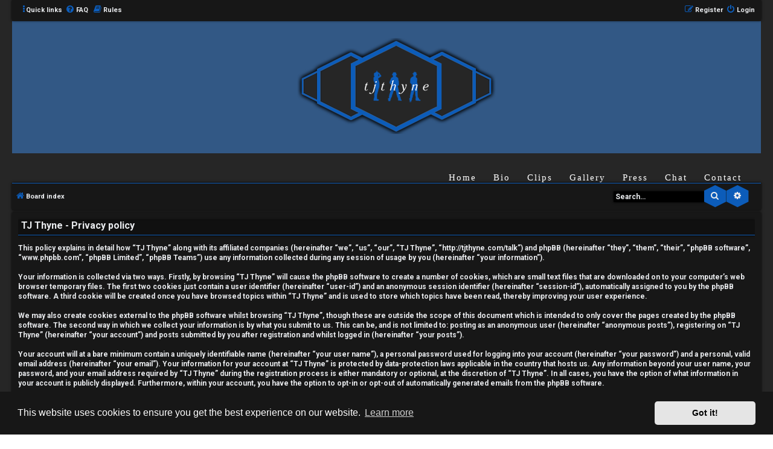

--- FILE ---
content_type: text/html; charset=UTF-8
request_url: http://tjthyne.com/talk/ucp.php?mode=privacy&sid=7c237a46fd864f65f35973540d2a9b86
body_size: 6837
content:
<!DOCTYPE html>
<html dir="ltr" lang="en-gb">
<head>
<meta charset="utf-8" />
<meta http-equiv="X-UA-Compatible" content="IE=edge">
<meta name="viewport" content="width=device-width, initial-scale=1" />
<!-- Chrome, Firefox OS and Opera -->
<meta name="theme-color" content="#171717">
<!-- Windows Phone -->
<meta name="msapplication-navbutton-color" content="#171717">
<!-- iOS Safari -->
<meta name="apple-mobile-web-app-status-bar-style" content="#171717">

<title>TJ Thyne - User Control Panel - Privacy policy</title>

	<link rel="alternate" type="application/atom+xml" title="Feed - TJ Thyne" href="/talk/app.php/feed?sid=fd52e784535faadbb96d4a1d5ddab560">	<link rel="alternate" type="application/atom+xml" title="Feed - News" href="/talk/app.php/feed/news?sid=fd52e784535faadbb96d4a1d5ddab560">	<link rel="alternate" type="application/atom+xml" title="Feed - All forums" href="/talk/app.php/feed/forums?sid=fd52e784535faadbb96d4a1d5ddab560">	<link rel="alternate" type="application/atom+xml" title="Feed - New Topics" href="/talk/app.php/feed/topics?sid=fd52e784535faadbb96d4a1d5ddab560">	<link rel="alternate" type="application/atom+xml" title="Feed - Active Topics" href="/talk/app.php/feed/topics_active?sid=fd52e784535faadbb96d4a1d5ddab560">			

<!--
	phpBB style name: HexagonReborn
	Based on style:   prosilver (this is the default phpBB3 style)
	Original author:  Tom Beddard ( http://www.subBlue.com/ )
	Modified by:	  MannixMD @MannixMD
-->

<link href="./assets/css/font-awesome.min.css?assets_version=290" rel="stylesheet">
<link href="./styles/HexagonReborn/theme/stylesheet.css?assets_version=290" rel="stylesheet">
<link href="./styles/HexagonReborn/theme/css/hexagon.css" rel="stylesheet">
<link rel="stylesheet" href="//fonts.googleapis.com/css?family=Roboto:normal,bold" />



	<link href="./assets/cookieconsent/cookieconsent.min.css?assets_version=290" rel="stylesheet">



<!--[if lte IE 9]>
	<link href="./styles/HexagonReborn/theme/tweaks.css?assets_version=290" rel="stylesheet">
<![endif]-->

	
<link href="./ext/crizzo/aboutus/styles/prosilver/theme/aboutus.css?assets_version=290" rel="stylesheet" media="screen" />
<link href="./ext/davidiq/ForumBanners/styles/all/theme/forumbanners.css?assets_version=290" rel="stylesheet" media="screen" />
<link href="./ext/dmzx/mchat/styles/prosilver/theme/mchat.css?assets_version=290" rel="stylesheet" media="screen" />
<link href="./ext/phpbbes/scrolltoupdown/styles/all/theme/scrolltoupdown.css?assets_version=290" rel="stylesheet" media="screen" />
<link href="./ext/dmzx/mchat/styles/HexagonReborn/theme/mchat_hexagonreborn.css?assets_version=290" rel="stylesheet" media="screen" />




</head>
<!--
 Options: YES | NO
 Options: YES | NO
 Options: YES | NO
 Options: TOP | BOTTOM
 Options: LEFT | RIGHT
 Options: NAVIGATION | HEADBAR

-->

<body id="phpbb" class="nojs notouch section-ucp ltr ">
<script type="text/javascript">
(function () {
  var span = document.createElement('span');
  
  span.className = 'em';
  span.style.display = 'none';
  document.body.insertBefore(span, document.body.firstChild);
  
  function css(element, property) {
    return window.getComputedStyle(element, null).getPropertyValue(property);
  }
  
  if ((css(span, 'font-family')) !== 'icon') {
    var headHTML = document.head.innerHTML;
    headHTML += '<link href="http://tjthyne.com/talk/ext/galandas/moods/styles/prosilver/theme/moods.css" rel="stylesheet">';
    document.head.innerHTML = headHTML;
  }
  document.body.removeChild(span);
})();
</script>
	
<div id="wrap" class="wrap">

<div id="myNav" class="overlay">
  <a href="javascript:void(0)" class="closebtn" onclick="closeNav()">&times;</a>
  <div class="overlay-content">
  <ul role="menu">
			<li class="rightside responsive-hide"  data-skip-responsive="true">
			<a href="./ucp.php?mode=login&amp;redirect=ucp.php%3Fmode%3Dprivacy&amp;sid=fd52e784535faadbb96d4a1d5ddab560" title="Login" accesskey="x" role="menuitem">
				<i class="icon fa-power-off fa-fw" aria-hidden="true"></i><span>Login</span>
			</a>
		</li>
					<li class="rightside responsive-hide" data-skip-responsive="true">
				<a href="./ucp.php?mode=register&amp;sid=fd52e784535faadbb96d4a1d5ddab560" role="menuitem">
					<i class="icon fa-pencil-square-o  fa-fw" aria-hidden="true"></i><span>Register</span>
				</a>
			</li>
																			
																									<li>
								<a href="./search.php?search_id=unanswered&amp;sid=fd52e784535faadbb96d4a1d5ddab560" role="menuitem">
									<i class="icon fa-file-o fa-fw icon-gray" aria-hidden="true"></i><span>Unanswered topics</span>
								</a>
							</li>
							<li>
								<a href="./search.php?search_id=active_topics&amp;sid=fd52e784535faadbb96d4a1d5ddab560" role="menuitem">
									<i class="icon fa-file-o fa-fw icon-blue" aria-hidden="true"></i><span>Active topics</span>
								</a>
							</li>
							<li>
								<a href="./search.php?sid=fd52e784535faadbb96d4a1d5ddab560" role="menuitem">
									<i class="icon fa-search fa-fw" aria-hidden="true"></i><span>Search</span>
								</a>
							</li>
							<li data-skip-responsive="true">
			<a href="/talk/app.php/help/faq?sid=fd52e784535faadbb96d4a1d5ddab560" rel="help" title="Frequently Asked Questions" role="menuitem">
				<i class="icon fa-question-circle fa-fw" aria-hidden="true"></i><span>FAQ</span>
			</a>
		</li>
			<li data-last-responsive="true">
		<a href="/talk/app.php/rules?sid=fd52e784535faadbb96d4a1d5ddab560" rel="help" title="View the Rules of this Board" role="menuitem">
			<i class="icon fa-book fa-fw" aria-hidden="true"></i><span>Rules</span>
		</a>
	</li>
		
										  </ul>
  </div>
</div>

	<ul id="nav-main" class="nav-main linklist" role="menubar">
<li class="responsive-show" style="display:none; position:absolute;" onclick="openNav()"><i class="icon fa-ellipsis-v fa-fw" aria-hidden="true"></i></li>
		<li id="quick-links" class="quick-links dropdown-container responsive-menu responsive-hide" data-skip-responsive="true">
			<a href="#" class="dropdown-trigger">
				<i class="icon fa-ellipsis-v" aria-hidden="true"></i><span>Quick links</span>
			</a>
			<div class="dropdown">
				<div class="pointer"><div class="pointer-inner"></div></div>
				<ul class="dropdown-contents" role="menu">
					
											<li class="separator"></li>
																									<li>
								<a href="./search.php?search_id=unanswered&amp;sid=fd52e784535faadbb96d4a1d5ddab560" role="menuitem">
									<i class="icon fa-file-o fa-fw icon-gray" aria-hidden="true"></i><span>Unanswered topics</span>
								</a>
							</li>
							<li>
								<a href="./search.php?search_id=active_topics&amp;sid=fd52e784535faadbb96d4a1d5ddab560" role="menuitem">
									<i class="icon fa-file-o fa-fw icon-blue" aria-hidden="true"></i><span>Active topics</span>
								</a>
							</li>
							<li class="separator"></li>
							<li>
								<a href="./search.php?sid=fd52e784535faadbb96d4a1d5ddab560" role="menuitem">
									<i class="icon fa-search fa-fw" aria-hidden="true"></i><span>Search</span>
								</a>
							</li>
					
										<li class="separator"></li>

									</ul>
			</div>
		</li>

				<li class="responsive-hide" data-skip-responsive="true">
			<a href="/talk/app.php/help/faq?sid=fd52e784535faadbb96d4a1d5ddab560" rel="help" title="Frequently Asked Questions" role="menuitem">
				<i class="icon fa-question-circle fa-fw" aria-hidden="true"></i><span>FAQ</span>
			</a>
		</li>
			<li data-last-responsive="true">
		<a href="/talk/app.php/rules?sid=fd52e784535faadbb96d4a1d5ddab560" rel="help" title="View the Rules of this Board" role="menuitem">
			<i class="icon fa-book fa-fw" aria-hidden="true"></i><span>Rules</span>
		</a>
	</li>
				
			<li class="rightside"  data-skip-responsive="true" style="display:block;">
			<a href="./ucp.php?mode=login&amp;redirect=ucp.php%3Fmode%3Dprivacy&amp;sid=fd52e784535faadbb96d4a1d5ddab560" title="Login" accesskey="x" role="menuitem">
				<i class="icon fa-power-off fa-fw" aria-hidden="true"></i><span class="responsive-hide">Login</span>
			</a>
		</li>
					<li class="rightside" data-skip-responsive="true" style="display:block;">
				<a href="./ucp.php?mode=register&amp;sid=fd52e784535faadbb96d4a1d5ddab560" role="menuitem">
					<i class="icon fa-pencil-square-o  fa-fw" aria-hidden="true"></i><span class="responsive-hide">Register</span>
				</a>
			</li>
						</ul>	<a id="top" class="top-anchor" accesskey="t"></a>
	
	<div id="page-header">
		<div class="headerbar" role="banner">
	
							<div class="inner">

			<div id="site-description" class="site-description">
				<a id="logo" class="logo" href="./index.php?sid=fd52e784535faadbb96d4a1d5ddab560" title="Board index">
					<span class="site_logo"></span>
				</a>				<h1>TJ Thyne</h1>
				<p class="site-des">A great little place to discuss actor TJ Thyne</p>
				<p class="skiplink"><a href="#start_here">Skip to content</a></p>
			</div>
			
			</div>
						
		</div>
		<!-- start of added header section --> 	
	<div id="main-site-nav" class="mainSiteNav">
	
	<!-- this is the code for the navigation menu that links to the main TJ Thyne website -->
	
	<ul>
		<li><a href="http://www.tjthyne.com/">Home</a></li>
		<li><a href="http://www.tjthyne.com/bio/">Bio</a></li>
		<li><a href="http://www.tjthyne.com/clips/">Clips</a></li>
		<li><a href="http://www.tjthyne.com/gallery/">Gallery</a></li>
		<li><a href="http://www.tjthyne.com/press/">Press</a></li>
		<li><a href="https://www.tjthyne.com/chat/">Chat</a></li>
		<li><a href="http://www.tjthyne.com/contact/">Contact</a></li>
	</ul>
	
	<!-- end of navigation menu code -->
	
	</div>
<!-- end of added header section -->
				
	<ul id="nav-breadcrumbs" class="nav-breadcrumbs linklist navlinks" role="menubar">
								<li class="breadcrumbs" itemscope itemtype="http://schema.org/BreadcrumbList">
										<span class="crumb"  itemtype="http://schema.org/ListItem" itemprop="itemListElement" itemscope><a href="./index.php?sid=fd52e784535faadbb96d4a1d5ddab560" itemtype="https://schema.org/Thing" itemscope itemprop="item" accesskey="h" data-navbar-reference="index"><i class="icon fa-home fa-fw"></i><span itemprop="name">Board index</span></a><meta itemprop="position" content="1" /></span>

								</li>
		
		
					
				<li id="search-box" class="search-box search-header search-box-headbar">
				<form action="./search.php?sid=fd52e784535faadbb96d4a1d5ddab560" method="get" id="search">
				<fieldset>
					<input name="keywords" id="keywords" type="search" maxlength="128" title="Search for keywords" class="inputbox search tiny" size="20" value="" placeholder="Search…" />
					<button class="button button-search" type="submit" title="Search">
						<i class="icon fa-search fa-fw" aria-hidden="true"></i><span class="sr-only">Search</span>
					</button>
					<a href="./search.php?sid=fd52e784535faadbb96d4a1d5ddab560" class="button button-search-end" title="Advanced search">
						<i class="icon fa-cog fa-fw" aria-hidden="true"></i><span class="sr-only">Advanced search</span>
					</a>
					<input type="hidden" name="sid" value="fd52e784535faadbb96d4a1d5ddab560" />

				</fieldset>
				</form>
			</li>
													<li class="rightside responsive-search">
				<a href="./search.php?sid=fd52e784535faadbb96d4a1d5ddab560" title="View the advanced search options" role="menuitem">
					<i class="icon fa-search fa-fw" aria-hidden="true"></i><span class="sr-only">Search</span>
				</a>
			</li>
			</ul>			   	</div>

	
	<a id="start_here" class="anchor"></a>

	<div id="page-body" class="page-body" role="main">
	
		
				

	<div class="panel">
		<div class="inner">
		<div class="content">
			<h2 class="sitename-title">TJ Thyne - Privacy policy</h2>
			<p>This policy explains in detail how “TJ Thyne” along with its affiliated companies (hereinafter “we”, “us”, “our”, “TJ Thyne”, “http://tjthyne.com/talk”) and phpBB (hereinafter “they”, “them”, “their”, “phpBB software”, “www.phpbb.com”, “phpBB Limited”, “phpBB Teams”) use any information collected during any session of usage by you (hereinafter “your information”).<br />
	<br />
	Your information is collected via two ways. Firstly, by browsing “TJ Thyne” will cause the phpBB software to create a number of cookies, which are small text files that are downloaded on to your computer’s web browser temporary files. The first two cookies just contain a user identifier (hereinafter “user-id”) and an anonymous session identifier (hereinafter “session-id”), automatically assigned to you by the phpBB software. A third cookie will be created once you have browsed topics within “TJ Thyne” and is used to store which topics have been read, thereby improving your user experience.<br />
	<br />
	We may also create cookies external to the phpBB software whilst browsing “TJ Thyne”, though these are outside the scope of this document which is intended to only cover the pages created by the phpBB software. The second way in which we collect your information is by what you submit to us. This can be, and is not limited to: posting as an anonymous user (hereinafter “anonymous posts”), registering on “TJ Thyne” (hereinafter “your account”) and posts submitted by you after registration and whilst logged in (hereinafter “your posts”).<br />
	<br />
	Your account will at a bare minimum contain a uniquely identifiable name (hereinafter “your user name”), a personal password used for logging into your account (hereinafter “your password”) and a personal, valid email address (hereinafter “your email”). Your information for your account at “TJ Thyne” is protected by data-protection laws applicable in the country that hosts us. Any information beyond your user name, your password, and your email address required by “TJ Thyne” during the registration process is either mandatory or optional, at the discretion of “TJ Thyne”. In all cases, you have the option of what information in your account is publicly displayed. Furthermore, within your account, you have the option to opt-in or opt-out of automatically generated emails from the phpBB software.<br />
	<br />
	Your password is ciphered (a one-way hash) so that it is secure. However, it is recommended that you do not reuse the same password across a number of different websites. Your password is the means of accessing your account at “TJ Thyne”, so please guard it carefully and under no circumstance will anyone affiliated with “TJ Thyne”, phpBB or another 3rd party, legitimately ask you for your password. Should you forget your password for your account, you can use the “I forgot my password” feature provided by the phpBB software. This process will ask you to submit your user name and your email, then the phpBB software will generate a new password to reclaim your account.<br />
	</p>
		</div>
		</div>
	</div>


			
	</div>	
	
<div id="page-footer" class="page-footer" role="contentinfo">
	<div class="navbar" role="navigation">
	<div class="inner">

	<ul id="nav-footer" class="nav-footer linklist" role="menubar">
		<li class="breadcrumbs">
									<span class="crumb"><a href="./index.php?sid=fd52e784535faadbb96d4a1d5ddab560" data-navbar-reference="index"><i class="icon fa-home fa-fw" aria-hidden="true"></i><span>Board index</span></a></span>					</li>
		
				<li class="rightside"><span class="icon fa-globe"></span>All times are <span title="America/Los Angeles">UTC-08:00</span></li>
							<li class="rightside">
				<a href="./ucp.php?mode=delete_cookies&amp;sid=fd52e784535faadbb96d4a1d5ddab560" data-ajax="true" data-refresh="true" role="menuitem">
					<i class="icon fa-trash fa-fw" aria-hidden="true"></i><span>Delete cookies</span>
				</a>
			</li>
											<li class="rightside" data-last-responsive="true"><a href="/talk/app.php/aboutus?sid=fd52e784535faadbb96d4a1d5ddab560" role="menuitem"><i class="icon fa-info-circle fa-fw" aria-hidden="true"></i><span>About us</span></a></li>			</ul>

	</div>
</div>
<!-- start of added footer content -->	
	<div id="footer-site-nav" class="footerSiteNav">
	
	<!-- this is the code for the copyright and footer navigation menu that links to the main TJ Thyne website -->
	
	<ul>
		<li><a href="http://www.tjthyne.com/">Home</a></li>
		<li><a href="http://www.tjthyne.com/bio/">Bio</a></li>
		<li><a href="http://www.tjthyne.com/clips/">Clips</a></li>
		<li><a href="http://www.tjthyne.com/gallery/">Gallery</a></li>
		<li><a href="http://www.tjthyne.com/press/">Press</a></li>
		<li><a href="https://www.tjthyne.com/chat/">Chat</a></li>
		<li><a href="http://www.tjthyne.com/contact/">Contact</a></li>
	</ul>
	
	<!-- end of footer navigation menu code -->
	
	<p class="footerCopyright">Copyright © 2015-2020 TJ Thyne. All Rights Reserved.</p>
		
	</div>

<!-- end of added footer content -->

	<div class="copyright">
				<br><strong><span>*</span>Hexagon Reborn style by <a href="https://twitter.com/MannixMD">MannixMD</a></strong>	
		<br><strong><span>*</span>Style Version: 3.2.0</strong>	
		<p class="footer-row">
			<span class="footer-copyright">Powered by <a href="https://www.phpbb.com/">phpBB</a>&reg; Forum Software &copy; phpBB Limited</span>
		</p>
						<p class="footer-row" role="menu">
			<a class="footer-link" href="./ucp.php?mode=privacy&amp;sid=fd52e784535faadbb96d4a1d5ddab560" title="Privacy" role="menuitem">
				<span class="footer-link-text">Privacy</span>
			</a>
			|
			<a class="footer-link" href="./ucp.php?mode=terms&amp;sid=fd52e784535faadbb96d4a1d5ddab560" title="Terms" role="menuitem">
				<span class="footer-link-text">Terms</span>
			</a>
		</p>
					</div>

	<div id="darkenwrapper" class="darkenwrapper" data-ajax-error-title="AJAX error" data-ajax-error-text="Something went wrong when processing your request." data-ajax-error-text-abort="User aborted request." data-ajax-error-text-timeout="Your request timed out; please try again." data-ajax-error-text-parsererror="Something went wrong with the request and the server returned an invalid reply.">
		<div id="darken" class="darken">&nbsp;</div>
	</div>

	<div id="phpbb_alert" class="phpbb_alert" data-l-err="Error" data-l-timeout-processing-req="Request timed out.">
		<a href="#" class="alert_close">
			<i class="icon fa-times-circle fa-fw" aria-hidden="true"></i>
		</a>
		<h3 class="alert_title">&nbsp;</h3><p class="alert_text"></p>
	</div>
	<div id="phpbb_confirm" class="phpbb_alert">
		<a href="#" class="alert_close">
			<i class="icon fa-times-circle fa-fw" aria-hidden="true"></i>
		</a>
		<div class="alert_text"></div>
	</div>
</div>

</div>	  


<div>
	<a id="bottom" class="anchor" accesskey="z"></a>
	</div>

<script src="./assets/javascript/jquery-3.4.1.min.js?assets_version=290"></script>
<script src="./assets/javascript/core.js?assets_version=290"></script>

<script>
function openNav() {
    document.getElementById("myNav").style.width = "100%";
}

function closeNav() {
    document.getElementById("myNav").style.width = "0%";
}
</script>
<script>
function openJumpbox() {
    document.getElementById("jumpbox-responsive").style.width = "100%";
}

function closeJumpbox() {
    document.getElementById("jumpbox-responsive").style.width = "0%";
}
</script>




	<script src="./assets/cookieconsent/cookieconsent.min.js?assets_version=290"></script>
	<script>
		if (typeof window.cookieconsent === "object") {	
		window.addEventListener("load", function(){
			window.cookieconsent.initialise({
				"palette": {
					"popup": {
						"background": "#171717"
					},
					"button": {
						"background": "#E5E5E5"
					}
				},
				"theme": "classic",
				"content": {
					"message": "This\u0020website\u0020uses\u0020cookies\u0020to\u0020ensure\u0020you\u0020get\u0020the\u0020best\u0020experience\u0020on\u0020our\u0020website.",
					"dismiss": "Got\u0020it\u0021",
					"link": "Learn\u0020more",
						"href": "./ucp.php?mode=privacy&amp;sid=fd52e784535faadbb96d4a1d5ddab560"
					}
				});
			});
				}
	</script>

<div class="nav-up" id='ToTop'>⇧</div>
<div class="nav-down" id='OnBottom'>⇩</div>

<script>

(function($) { // Avoid conflicts with other libraries

'use strict';

	$(function() {
        if ($(window).scrollTop() >= "250") $("#ToTop").fadeIn("slow")
        $(window).scroll(function() {
            if ($(window).scrollTop() <= "250") $("#ToTop").fadeOut("slow")
            else $("#ToTop").fadeIn("slow")
        });

        if ($(window).scrollTop() <= $(document).height() - "999") $("#OnBottom").fadeIn("slow")
        $(window).scroll(function() {
            if ($(window).scrollTop() >= $(document).height() - "999") $("#OnBottom").fadeOut("slow")
            else $("#OnBottom").fadeIn("slow")
        });

        $("#ToTop").click(function() {
            $("html,body").animate({
                scrollTop: 0
            }, "slow")
        })
        $("#OnBottom").click(function() {
            $("html,body").animate({
                scrollTop: $(document).height()
            }, "slow")
        })
    });
})(jQuery);

</script>
<script type="text/javascript">
	"use strict";
	var elonw_title = 'ELONW';
	var source=removeSubdomain(location.hostname);
	var IgnoreClasses = [
		'posterip',
		'share-button',
		'fancybox',
		'lightbox',
		'colorbox'
	];
	var NotInClass = true;
	$(document).on('click',('a[href^="http://"], a[href^="https://"], a[href^="ftp://"]'), function() {
		if ($(this).attr('class') !== undefined)
		{
			var ClassList = $(this).attr('class').split(/\s+/);
			$(ClassList).each(function() { 
				if($.inArray(this, IgnoreClasses) !== -1)
				{
					NotInClass = false;
				}
			});
		}
		if ($(this).attr('onclick') !== undefined)
		{
			NotInClass = false;
		}
		var href = $(this).attr('href');
		var hostname = this.hostname;
		if(hostname && removeSubdomain(hostname)!==source && NotInClass)
		{
			window.open(href);
			return false;
		}	
	});
	(function($) {
	   $('.forum_link').each(function(){
		  $(this).find('a').attr("onclick","window.open(this.href);return false;").attr("rel", "nofollow");
	   });
	})(jQuery);
	function removeSubdomain(a,b){return a.split(".").slice(-(b||2)).join(".")};
</script>

<script src="./styles/HexagonReborn/template/forum_fn.js?assets_version=290"></script>
<script src="./styles/prosilver/template/ajax.js?assets_version=290"></script>
<script src="./styles/HexagonReborn/template/jquery.cookie.js?assets_version=290"></script>
<script src="./styles/HexagonReborn/template/colorpicker.js?assets_version=290"></script>



</body>
</html>


--- FILE ---
content_type: text/css
request_url: http://tjthyne.com/talk/ext/dmzx/mchat/styles/HexagonReborn/theme/mchat_hexagonreborn.css?assets_version=290
body_size: 285
content:
/**
 *
 * mChat CSS for Hexagon Reborn
 *
 * @package phpBB Extension - mChat
 * @copyright (c) 2017 MannixMD
 * @copyright (c) 2018 kasimi - https://kasimi.net
 * @license http://opensource.org/licenses/gpl-license.php GNU Public License
 *
 */

.mchat-button-down {
	line-height: 1.6;
}

.mchat-button-down .icon {
	padding: 2px;
}

.mchat-button-is-down {
	border-style: none;
}

.mchat-input-control button:hover .icon {
	color: #de7300;
}


--- FILE ---
content_type: text/css
request_url: http://tjthyne.com/talk/styles/HexagonReborn/theme/buttons.css?v=3.3
body_size: 1131
content:
/* Button Styles
---------------------------------------- */

.button {
	display: inline-block;
    padding: 1px 8px;
    font-size: 13px;
    font-weight: 600;
    font-family: Roboto, Arial;
    line-height: 1.3;
    text-align: center;
    white-space: nowrap;
    vertical-align: middle;
    -ms-touch-action: manipulation;
    touch-action: manipulation;
    cursor: pointer;
    -webkit-user-select: none;
    -moz-user-select: none;
    -ms-user-select: none;
    user-select: none;
    margin: 2.22px 0;
    border: none;
    position: relative;	
	
}


.button:before {
	left: 0px;
    content: '\e800';
    font-size: 35px;
    font-family: hexagon;
    top: -14px;
    position: absolute;
}
.button .icon, .button-secondary {
    position:relative;
}

.button:focus,
.button:hover {
 	text-decoration: none;
 	outline: none;
	
}

.caret {
	border-left: 1px solid;
	position: relative;
	right: 6px;
	display:none;
}

.caret i {
	vertical-align: top;
}

/* Posting page styles
----------------------------------------*/
.button-search,
.button-search-end  {
	float: left;
	border-radius: 0;
	margin-top: 3px;
    padding: 1px 8px;
}

.button-search-end {
	border-left-width: 0;
    margin-left: 5px;	
}

.search-header .button-search,
.search-header .button-search-end {
    border-top-width: 0;
    border-bottom-width: 0;
    padding: 0px;
    height: 16px;
    width: 35px;
}

.search-header .button-search-end {
	border-right-width: 0;
	margin-left: 2px;
}

.button-icon-only {
	padding-left: 3px;
	padding-right: 3px;
}

/* Poster contact icons
----------------------------------------*/
.contact-icons.dropdown-contents {
	min-width: 0;
	padding: 0;
	font-size: 0;
}

.contact-icon {
	background-repeat: no-repeat;
	display: block;
	height: 16px;
	width: 16px;
}
.contact-icons a {
	border-bottom: 1px dotted;
	border-right: 1px dotted;
	display: block;
	float: left;
	padding: 8px;
}

.contact-icons .last-cell {
	border-right: none;
}

.contact-icons div:last-child a {
	border-bottom: none;
}

.contact-icons div {
	clear: left;
}

/* Post control buttons
--------------------------------------------- */
.post-buttons {
	float: right;
	list-style: none;
	margin-top: 2px;
}

.has-profile .post-buttons {
	float: none;
	position: absolute;
	margin: 0;
	right: 0;
	top: 5px;
}

.post-buttons > li {
	float: left;
	margin-right: 3px;
	margin-top: -5px;
}

.post-buttons .button, .format-buttons .button {
    padding: 0;
    width: 31px;
    height: 15px;
    margin: 7px 0px;
	
}
.format-buttons .button {
	margin: 12px 0;
}

.hastouch .post-buttons {
	margin-right: 10px;
}

.post-buttons .button span {
	font-size: 0;
}

/* Responsive buttons in post body */
.post-buttons .dropdown {
	top: 18px;
}

.post-buttons .dropdown a {
	display: block;
	font-size: 1.2em;
	text-align: right;
}

.hasjs .postbody .post-buttons {
	max-width: 40%;
}

/* Browser-specific tweaks */
button::-moz-focus-inner {
	padding: 0;
	border: 0
}

/* Deprecated as of version 3.2
-------------------------------------------------*/
.small-icon {
	background-position: 0 50%;
	background-repeat: no-repeat;
	background-image: none;
}

.dropdown .small-icon {
	background-position: 5px 50%;
	padding: 5px;
}

.small-icon > a {
	padding: 0 0 0 18px;
}

ul.linklist.bulletin > li.small-icon:before {
	display: none;
}

.dropdown .small-icon > a {
	display: block;
}

.rtl .small-icon {
	background-position: 100% 50%;
}

.rtl .small-icon > a {
	padding-left: 0;
	padding-right: 19px;
}


--- FILE ---
content_type: text/css
request_url: http://tjthyne.com/talk/styles/HexagonReborn/theme/colours.css?v=3.3
body_size: 5316
content:
/*
--------------------------------------------------------------
Colours and backgrounds for common.css
-------------------------------------------------------------- */

html, body {
	color: #e9ebee;
	background-color: #171717;
	background: url(./images/bg.jpg);
	background-attachment: fixed;										  
}

h1 {
	color:  #e9ebee;
}

h2 {
	color: #e9ebee;
	background-color: #101010;
    padding: 2px 5px;
    box-shadow: 0 0 4px #000000;
}

h3 {
	color: #e9ebee;
    border-color: #0c5cb9;
}

hr {
	    border-color: #0c5cb9;
}

/*
--------------------------------------------------------------
Colours and backgrounds for links.css
-------------------------------------------------------------- */

a { color: #e9ebee; }
a:hover { color: #0c5cb9;
    text-decoration: none;
	}


/* Links on gradient backgrounds */
.forumbg .header a, .forabg .header a, th a {
	color: #e9ebee;
}

.forumbg .header a:hover, .forabg .header a:hover, th a:hover {
	color: #0c5cb9;
}

/* Notification mark read link */
.dropdown-extended a.mark_read {
	background-color: #e9ebee;
}

/* Post body links */
.postlink {
	    border-bottom-color: #0c5cb9;
    color: #0c5cb9;
}

.postlink:visited {
	
    color: #d49451;
}

.postlink:hover {
	
    color: #e9ebee;
}

.signature a, .signature a:hover {
	background-color: transparent;
}

/* Back to top of page */
.top i {
	color: #0c5cb9;
}

/* Arrow links  */
.arrow-left:hover, .arrow-right:hover {
	color: #0c5cb9;
}

/* Round cornered boxes and backgrounds
---------------------------------------- */
.wrap {
	background-color: #262626;
	border-color: #0c5cb9;
}

.headerbar {
    background-color: #262626;
    color: #e9ebee;
    border-radius: 0px;
    background: url(./images/banner.jpg) no-repeat;
    margin-top: 1px;
    background-position: top center;
    padding-bottom: 12px;
}

.forumbg {
	background: #101010 none repeat-x 0 0;
    
}

.forabg {
	       background-color: #101010;

}

.navbar {
	background-color: #171717;
    box-shadow: 0 0 4px #000000;
}

.panel {
	background-color: #171717;
    color: #e9ebee;
	box-shadow: 0 0 4px #000000;
}

.post:target .content {
	color: #e9ebee;
}

.post:target h3 a {
	color: #e9ebee;
}

.bg1 {
	background-color: #171717;

}

table.zebra-list tr:nth-child(odd) td, ul.zebra-list li:nth-child(odd) {
	background-color: #171717;
}

.bg2 {
	background-color: #171717;

}

table.zebra-list tr:nth-child(even) td, ul.zebra-list li:nth-child(even) {
	background-color: #171717;
}

.bg3	{
	background-color: #171717;

}
.bg4, .bg5 {
	background-color:  #262626;	
}

.ucprowbg {
	background-color: #262626;
}

.fieldsbg {
	background-color: #E7E8EA;
}

.site_logo {
	background-image: url(./images/logo.png);
    width: 500px;
    height: 175px;
	background-position: center;
}


/* Horizontal lists
----------------------------------------*/

ul.navlinks {
	background-color: #171717;
    box-shadow: 0 0 4px #000000;
    padding: 10px 5px;
	border-top: 1px solid #0c5cb9;
}

/* Table styles
----------------------------------------*/
table.table1 thead th {
	color: #e9ebee;
}

table.table1 tbody tr {
	    border-color: #171717;
		box-shadow: 0 0 4px #000000;
		
}

table.table1 tbody tr:hover, table.table1 tbody tr.hover {
	background-color: #000000;
	
}

table.table1 td {
	color: #e9ebee;
}

table.table1 tbody td {
	border-top-color: #262626;
}

table.table1 tbody th {
	border-bottom-color: #0c5cb9;
	color: #333333;
	background-color: #262626;
}

table.info tbody th {
	color: #000000;
}

/* Misc layout styles
---------------------------------------- */
dl.details dt {
	color: #0c5cb9;
}

dl.details dd {
	color: #e9ebee;
}

.sep {
	color: #0c5cb9;
}

/* Icon styles
---------------------------------------- */
.icon.icon-blue, a:hover .icon.icon-blue {
	color: #decf00;
}

.icon.icon-green, a:hover .icon.icon-green{
	color: #1b9A1B;
}

.icon.icon-red, a:hover .icon.icon-red{
	color: #0c5cb9;
}

.icon.icon-orange, a:hover .icon.icon-orange{
	color: #FF6600;
}

.icon.icon-bluegray, a:hover .icon.icon-bluegray{
	color: #536482;
}

.icon.icon-gray, a:hover .icon.icon-gray{
	color: #e9ebee;
}

.icon.icon-lightgray, a:hover .icon.icon-lightgray{
	color: #e9ebee;
}

.icon.icon-black, a:hover .icon.icon-black{
	color: #0c5cb9;
}

.alert_close .icon:before {
	background-color: #e9ebee;
}

/* Jumpbox */
.jumpbox .dropdown li {
	border-top-color: #0c5cb9;
}

.jumpbox-cat-link {
	background-color: #bd6200;
	color: #e9ebee;
}

.jumpbox-cat-link:hover {
	background-color: #0c5cb9;
	color: #e9ebee;
}

.jumpbox-forum-link {
	background-color: #101010;
}

.jumpbox-forum-link:hover {
	background-color: #000000;
}

.jumpbox .dropdown .pointer-inner {
	border-color: #0c5cb9 transparent;
}

.jumpbox-sub-link {
	background-color: #171717;
}

.jumpbox-sub-link:hover {
	background-color: #e9ebee;
}

/* Miscellaneous styles
---------------------------------------- */

.copyright {
	color: #0c5cb9;
	background-color: #171717;
    box-shadow: 0 0 4px #000000;
    margin-top: 10px;
}

.error {
	color: #bc2a2a;
}

.reported {
	background-color: #d41c1c;
}

li.reported:hover {
	background-color: #d41c1c !important;
}
.sticky, .announce {
	/* you can add a background for stickies and announcements*/
}

div.rules {
    background-color: #0c5cb9;
    color: #171717;
	box-shadow: 0 0 4px #000000;
}

p.post-notice {
	background-color: #4c1212;
	background-image: none;
}

/*
--------------------------------------------------------------
Colours and backgrounds for content.css
-------------------------------------------------------------- */

ul.forums {
	background-color: #171717;
}

ul.topiclist li {
	color: #e9ebee;
    margin: 0px;

}

ul.topiclist dd {
	border-left-color: #0c5cb9;
}

.rtl ul.topiclist dd {
	border-right-color: #e9ebee;
	border-left-color: transparent;
}

li.row {
    border-top-color: #262626;		
}

li.row strong {
	color: #0c5cb9;
}

li.row:hover {
	background-color: #171717;
}

li.row:hover dd {
	border-left-color: #e9ebee;
}

.rtl li.row:hover dd {
	border-right-color: #0c5cb9;
	border-left-color: transparent;
}

li.header dt, li.header dd {
	color: #e9ebee;
}

/* Post body styles
----------------------------------------*/
.postbody {
	color: #e9ebee;
}

/* Content container styles
----------------------------------------*/
.content {
	color: #e9ebee;
}

.content h2, .panel h2 {
	color: #e9ebee;
    border-bottom-color: #0c5cb9;
}

dl.faq dt {
	color: #0c5cb9;
}

.posthilit {
	background-color: #0c5cb9;
    color: #171717;
}

.announce, .unreadpost {
	/* Highlight the announcements & unread posts box */
}

/* Post signature */
.signature {
	border-top-color: #0c5cb9;
}

/* Post noticies */
.notice {
	border-top-color:  #0c5cb9;
}

/* BB Code styles
----------------------------------------*/
/* Quote block */
blockquote {
	background-color: #262626;

    border-color: #0c5cb9;
}



blockquote blockquote {
	/* Nested quotes */
	background-color:#171717;
}

blockquote blockquote blockquote {
	/* Nested quotes */
	background-color: #262626;
}

/* Code block */
.codebox {
	background-color: #262626;
	border-color: #0c5cb9;
	box-shadow: 0 0 4px #000000;
}

.codebox p {
	border-bottom-color:  #CCCCCC;
}

.codebox code {
	color: #2E8B57;
}



/* Attachments
----------------------------------------*/
.attachbox {
	background-color: #262626;
    border-color: #0c5cb9;
	box-shadow: 0 0 4px #000000;
}

.pm-message .attachbox {
	background-color: #F2F3F3;
}

.attachbox dt {
    color: #e9ebee;
}

.attachbox dd {
	border-top-color: #C9D2D8;
}

.attachbox p {
	color: #666666;
}

.attachbox p.stats {
	color: #666666;
}

.attach-image img {
	border-color: #0c5cb9;
    box-shadow: 0 0 4px #000000;	
}

/* Inline image thumbnails */

dl.file dd {
	color: #e9ebee;
}

dl.thumbnail img {
	border-color: #0c5cb9;
	background-color: #262626;
}

dl.thumbnail dd {
	color: #e9ebee;
}

dl.thumbnail dt a:hover {
	background-color: #171717;
}

dl.thumbnail dt a:hover img {
	border-color: #0c5cb9;
}

/* Post poll styles
----------------------------------------*/

fieldset.polls dl {
	border-top-color: #0c5cb9;
	color: #666666;
}

fieldset.polls dl.voted {
	color: #0c5cb9;
}

fieldset.polls dd div {
	color: #e9ebee;
}

.rtl .pollbar1, .rtl .pollbar2, .rtl .pollbar3, .rtl .pollbar4, .rtl .pollbar5 {
	border-right-color: transparent;
}

.pollbar1 {
	background-color: #0c5cb9;
	box-shadow: 0 0 4px #000000;
}

.rtl .pollbar1 {
	border-left-color: #262626;
}

.pollbar2 {
	background-color: #f38005;
	box-shadow: 0 0 4px #000000;
}

.rtl .pollbar2 {
border-left-color: #262626;
}

.pollbar3 {
	background-color: #ef7f07;
	box-shadow: 0 0 4px #000000;
}

.rtl .pollbar3 {
border-left-color: #262626;
}

.pollbar4 {
	background-color: #cd6907;
	box-shadow: 0 0 4px #000000;
}

.rtl .pollbar4 {
	border-left-color: #262626;
}

.pollbar5 {
	background-color: #c56907;
	box-shadow: 0 0 4px #000000;
}

.rtl .pollbar5 {
border-left-color: #262626;
}

/* Poster profile block
----------------------------------------*/
.postprofile {
	color: #e9ebee;
	border-color: #0c5cb9;
}

.pm .postprofile {
	border-color: #0c5cb9;
}

.postprofile strong {
	color: #0c5cb9;
}

.online {
	background-image: none;
    border-right: 5px solid #0c5cb9;
}
.offline {
	border-right: 5px solid #e9ebee;
}

dd.profile-warnings {
	color: #bc2a2a;
}

/*
--------------------------------------------------------------
Colours and backgrounds for buttons.css
-------------------------------------------------------------- */
.button {
    border-color: transparent;
    background-color: transparent;
    color: #e9ebee;
}

.button:hover,
.button:focus ,
.button:active{
	    border-color: transparent;
    background-color: transparent;
	text-shadow: 0px 0px 10px #0c5cb9;
}


.button .icon,
.button-secondary {
	color: #e9ebee !important;
}

.button-secondary:focus,
.button-secondary:hover,
.button:focus .icon,
.button:hover .icon {
	color: #171717;
}

.button-search:hover,
.button-search-end:hover {
	border-color: #0c5cb9;
}

.caret	{ border-color: #e9ebee; }
.caret	{ border-color: #e9ebee; }

.contact-icons a		{ border-color: transparent; }
.contact-icons a:hover	{ background-color: transparent; }

/* Pagination
---------------------------------------- */

.pagination li a {
	background: transparent;
    filter: none;
    border-color: transparent;
    box-shadow: none;
    -webkit-box-shadow: none;
    color: #e9ebee;
}

.pagination li.ellipsis span {
	background: transparent;
    color: #0c5cb9;
    font-size: 20px;
}

.pagination li.active span {
	background: #0c5cb9;
    border-color: #0c5cb9;
    color: #e9ebee;
}

.pagination li a:hover, .pagination li a:hover .icon, .pagination .dropdown-visible a.dropdown-trigger, .nojs .pagination .dropdown-container:hover a.dropdown-trigger {
	background: transparent;
    border-color: transparent;
    filter: none;
    color: #e9ebee;
    text-shadow: none;
}

/* Search box
--------------------------------------------- */

.search-box .inputbox,
.search-box .inputbox:hover,
.search-box .inputbox:focus {
	    margin-top: 3px;
}

.search-header {
    margin-left: 5px;
}

.search-results li:hover,
.search-results li.active {
	background-color: #000000;
}

/* Icon images
---------------------------------------- */

.contact-icon						{ background-image: none; }

/* Profile & navigation icons */
.pm-icon							{ background-position: 0 0; }
.email-icon							{ background-position: -21px 0; }
.jabber-icon						{ background-position: -80px 0; }
.phpbb_icq-icon						{ background-position: -61px 0 ; }
.phpbb_wlm-icon						{ background-position: -182px 0; }
.phpbb_aol-icon						{ background-position: -244px 0; }
.phpbb_website-icon					{ background-position: -40px 0; }
.phpbb_youtube-icon					{ background-position: -98px 0; }
.phpbb_facebook-icon				{ background-position: -119px 0; }
.phpbb_googleplus-icon				{ background-position: -140px 0; }
.phpbb_skype-icon					{ background-position: -161px 0; }
.phpbb_twitter-icon					{ background-position: -203px 0; }
.phpbb_yahoo-icon					{ background-position: -224px 0; }

/* Forum icons & Topic icons */
.global_read						{ background-image: url("./images/announce_read.gif"); }
.global_read_mine					{ background-image: url("./images/announce_read_mine.gif"); }
.global_read_locked					{ background-image: url("./images/announce_read_locked.gif"); }
.global_read_locked_mine			{ background-image: url("./images/announce_read_locked_mine.gif"); }
.global_unread						{ background-image: url("./images/announce_unread.gif"); }
.global_unread_mine					{ background-image: url("./images/announce_unread_mine.gif"); }
.global_unread_locked				{ background-image: url("./images/announce_unread_locked.gif"); }
.global_unread_locked_mine			{ background-image: url("./images/announce_unread_locked_mine.gif"); }

.announce_read						{ background-image: url("./images/announce_read.gif"); }
.announce_read_mine					{ background-image: url("./images/announce_read_mine.gif"); }
.announce_read_locked				{ background-image: url("./images/announce_read_locked.gif"); }
.announce_read_locked_mine			{ background-image: url("./images/announce_read_locked_mine.gif"); }
.announce_unread					{ background-image: url("./images/announce_unread.gif"); }
.announce_unread_mine				{ background-image: url("./images/announce_unread_mine.gif"); }
.announce_unread_locked				{ background-image: url("./images/announce_unread_locked.gif"); }
.announce_unread_locked_mine		{ background-image: url("./images/announce_unread_locked_mine.gif"); }

.forum_link							{ background-image: url("./images/forum_link.gif"); }
.forum_read							{ background-image: url("./images/forum_read.gif"); }
.forum_read_locked					{ background-image: url("./images/forum_read_locked.gif"); }
.forum_read_subforum				{ background-image: url("./images/forum_read_subforum.gif"); }
.forum_unread						{ background-image: url("./images/forum_unread.gif"); }
.forum_unread_locked				{ background-image: url("./images/forum_unread_locked.gif"); }
.forum_unread_subforum				{ background-image: url("./images/forum_unread_subforum.gif"); }

.sticky_read						{ background-image: url("./images/sticky_read.gif"); }
.sticky_read_mine					{ background-image: url("./images/sticky_read_mine.gif"); }
.sticky_read_locked					{ background-image: url("./images/sticky_read_locked.gif"); }
.sticky_read_locked_mine			{ background-image: url("./images/sticky_read_locked_mine.gif"); }
.sticky_unread						{ background-image: url("./images/sticky_unread.gif"); }
.sticky_unread_mine					{ background-image: url("./images/sticky_unread_mine.gif"); }
.sticky_unread_locked				{ background-image: url("./images/sticky_unread_locked.gif"); }
.sticky_unread_locked_mine			{ background-image: url("./images/sticky_unread_locked_mine.gif"); }

.topic_moved						{ background-image: url("./images/topic_moved.gif"); }
.pm_read,
.topic_read							{ background-image: url("./images/topic_read.gif"); }
.topic_read_mine					{ background-image: url("./images/topic_read_mine.gif"); }
.topic_read_hot						{ background-image: url("./images/topic_read_hot.gif"); }
.topic_read_hot_mine				{ background-image: url("./images/topic_read_hot_mine.gif"); }
.topic_read_locked					{ background-image: url("./images/topic_read_locked.gif"); }
.topic_read_locked_mine				{ background-image: url("./images/topic_read_locked_mine.gif"); }
.pm_unread,
.topic_unread						{ background-image: url("./images/topic_unread.gif"); }
.topic_unread_mine					{ background-image: url("./images/topic_unread_mine.gif"); }
.topic_unread_hot					{ background-image: url("./images/topic_unread_hot.gif"); }
.topic_unread_hot_mine				{ background-image: url("./images/topic_unread_hot_mine.gif"); }
.topic_unread_locked				{ background-image: url("./images/topic_unread_locked.gif"); }
.topic_unread_locked_mine			{ background-image: url("./images/topic_unread_locked_mine.gif"); }


/*
--------------------------------------------------------------
Colours and backgrounds for cp.css
-------------------------------------------------------------- */

/* Main CP box
----------------------------------------*/

.panel-container h3, .panel-container hr, .cp-menu hr {
	border-color: #0c5cb9;
}

.panel-container .panel li.row {
	border-bottom-color: #262626;
    border-top-color: #262626;
}

ul.cplist {
	border-top-color: #171717;
}

.panel-container .panel li.header dd, .panel-container .panel li.header dt {
	color: #e9ebee;
}

.panel-container table.table1 thead th {
	color: #e9ebee;
}

.cp-main .pm-message {
	border-color: #0c5cb9;
	background-color: #262626;
}

/* CP tabbed menu
----------------------------------------*/
.tabs .tab > a {
	background: #171717;
    color: #e9ebee;
}

.tabs .tab > a:hover {
	    background: #0c5cb9;
    color: #e9ebee;
}

.tabs .activetab > a,
.tabs .activetab > a:hover {
    background-color: #0c5cb9;
    border-color: #0c5cb9;
    color: #e9ebee;
}

.tabs .activetab > a:hover {
	color: #e9ebee;
}

/* Mini tabbed menu used in MCP
----------------------------------------*/
.minitabs .tab > a {
	background-color: #262626;
}

.minitabs .activetab > a,
.minitabs .activetab > a:hover {
    background-color: #0c5cb9;
    color: #262626;
}

/* Responsive tabs
----------------------------------------*/
.responsive-tab .responsive-tab-link:before {
	border-color: #0c5cb9;
}

.responsive-tab .responsive-tab-link:hover:before {
	border-color: #0c5cb9;
}

/* UCP navigation menu
----------------------------------------*/

/* Link styles for the sub-section links */
.navigation a {
	color: #e9ebee;
    background: #262626;
}

.rtl .navigation a {
	background: #0c5cb9;
}

.navigation a:hover {
	background: #0c5cb9;
    color: #000000;
}

.navigation .active-subsection a {
	background: #0c5cb9 !important;
    color: #000000;
}

.navigation .active-subsection a:hover {
	color: #FFFFFF;
}

@media only screen and (max-width: 900px), only screen and (max-device-width: 900px)
{
	#navigation a, .rtl #navigation a {
		background: #262626;
	}
}

/* Preferences pane layout
----------------------------------------*/
.panel-container h2 {
	color: #e9ebee;
}

.panel-container .panel {
	    background-color: #262626;
}

.cp-main .pm {
	background-color: #262626;
	box-shadow: 0 0 4px #000000;
    margin-left: 5px;
}

/* Friends list */
.cp-mini {
	background-color: #262626;
    box-shadow: 0 0 4px #000000;
}

dl.mini dt {
	color: #e9ebee;
}

/* PM Styles
----------------------------------------*/
/* PM Message history */
.current {
	color: #e9ebee !important;
}

/* PM marking colours */
.pmlist li.pm_message_reported_colour, .pm_message_reported_colour {
	border-left-color: #da2323;
	border-right-color: #da2323;
}

.pmlist li.pm_marked_colour, .pm_marked_colour {
	border-color: #FF6600;
}

.pmlist li.pm_replied_colour, .pm_replied_colour {
	border-color: #2fbf22;
}

.pmlist li.pm_friend_colour, .pm_friend_colour {
	border-color: #c16503;
}

.pmlist li.pm_foe_colour, .pm_foe_colour {
	border-color: #8fc31f;
}

/* Avatar gallery */
.gallery label {
    background: #262626;
    border-color: #0c5cb9;
}

.gallery label:hover {
	background-color: #e9ebee;
}

/*
--------------------------------------------------------------
Colours and backgrounds for forms.css
-------------------------------------------------------------- */

/* General form styles
----------------------------------------*/
select {
border-color: #0c5cb9;
    background-color: #171717;
    color: #0c5cb9;
}

label {
	color: #e9ebee;
}

option.disabled-option {
	color: graytext;
}

/* Definition list layout for forms
---------------------------------------- */
dd label {
	color: #e9ebee;
}

fieldset.fields1 {
	background-color: transparent;
}

/* Hover effects */
fieldset dl:hover dt label {
	color: #0c5cb9;
}

fieldset.fields2 dl:hover dt label {
	color: inherit;
}

/* Quick-login on index page */
fieldset.quick-login input.inputbox {
	background-color: #262626;
}

/* Posting page styles
----------------------------------------*/

.message-box textarea {
	color: #e9ebee;
}

.message-box textarea.drag-n-drop {
	outline-color: rgba(102, 102, 102, 0.5);
}

.message-box textarea.drag-n-drop-highlight {
	outline-color: rgba(17, 163, 234, 0.5);
}

/* Input field styles
---------------------------------------- */
.inputbox {
	background-color: #000000;
	box-shadow: 0 0 4px #000;
	color: #e9ebee;
}

.inputbox:-moz-placeholder {
	color: #e9ebee;
}

.inputbox::-webkit-input-placeholder {
	color: #e9ebee;
}

.inputbox:hover {
	    box-shadow: 0 0 4px #0c5cb9;
}

.inputbox:focus {
	    box-shadow: 0 0 4px #0c5cb9;
}

.inputbox:focus:-moz-placeholder {
	color: transparent;
}

.inputbox:focus::-webkit-input-placeholder {
	color: transparent;
}


/* Form button styles
---------------------------------------- */

a.button1, input.button1, input.button3, a.button2, input.button2 {
	color: #e9ebee;
    background-color: #0c5cb9;
}

a.button1, input.button1 {
	border-color: #0c5cb9;
}

input.button3 {
	background-image: none;
}

/* Alternative button */
a.button2, input.button2, input.button3 {
	border-color: #0c5cb9;
}

/* <a> button in the style of the form buttons */
a.button1, a.button2 {
	color: #e9ebee;
}

/* Hover states */
a.button1:hover, input.button1:hover, a.button2:hover, input.button2:hover, input.button3:hover {
	color: #0c5cb9;
    background-color: #e9ebee;
	border: 1px solid #e9ebee;
}

/* Focus states */
input.button1:focus, input.button2:focus, input.button3:focus {
	border-color: #0c5cb9;
    color: #000000;
}

input.disabled {
	color: #666666;
}

/* jQuery popups
---------------------------------------- */
.phpbb_alert {
	background-color: #171717;
    border-color: #0c5cb9;
    box-shadow: 0 0 4px #000000;
}
.darken {
	background-color: #000000;
}

.loading_indicator {
	
	background-image: url("./images/loading.gif");
}

.dropdown-extended ul li {
	border-top-color: #0c5cb9;
}

.dropdown-extended ul li:hover {
	    color: #0c5cb9;
}

.dropdown-extended .header, .dropdown-extended .footer {
	    border-color: #0c5cb9;
    color: #e9ebee;
	background-color: #171717;
}

.dropdown-extended .footer {
	border-top-style: solid;
	border-top-width: 1px;
}

.dropdown-extended .header {
	    background-color: #171717;
}

.dropdown .pointer {
	border-color: #171717 transparent;
}

.dropdown .pointer-inner {
	border-color: #0c5cb9 transparent;
}

.dropdown-extended .pointer-inner {
    border-color: #0c5cb9 transparent;
}

.dropdown .dropdown-contents {
	background: #171717;
    box-shadow: 0 0 4px #000000;
    border-top: 2px solid #0c5cb9;
}

.dropdown-up .dropdown-contents {
    box-shadow: 0 0 4px #000000;
    border-color: #0c5cb9;
}

.dropdown li, .dropdown li li {
	border-color: #0c5cb9;
}

.dropdown li.separator {
	border-color: #0c5cb9;
}

/* Notifications
---------------------------------------- */

.notification_list p.notification-time {
	color: #e9ebee;
}

li.notification-reported strong, li.notification-disapproved strong {
	color: #da2323;
}

.badge {
	background-color: #0c5cb9;
    color: #e9ebee;
}
/* Hex
---------------------------------------- */
.dropdown-contents a:hover {
    color: #0c5cb9;
    background-color: #000000;
    box-shadow: 0 0 4px #000000;	
}
.profile-left {
    border-color: #0c5cb9;
}
.smiley-box {
    background-color: #000000;
    box-shadow: 0 0 4px #000000;
}
@media (max-width: 700px){	
	.inputbox {
    border: 1px solid #0c5cb9;
	}
}
.smiley-box:hover {
    border: 1px dashed #0c5cb9;
}
@media (max-width: 700px)
{	
	.smiley-box {
    border: 1px dashed #0c5cb9;
	}
}
.pagination .button:hover,
.pagination .button:focus,
.pagination .button:active {
    background-color: #0c5cb9;
}
a.responsive-tab-link.dropdown-toggle:active{
	border: 1px solid #0c5cb9;
    background-color: #262626;	
}
.header{
	border-bottom: 4px solid #0c5cb9;
	background-color: #101010;
    box-shadow: 0 0 4px #000000;	
}
.global_unread:before,
.global_unread_mine:before,
.announce_unread:before,
.announce_unread_mine:before,
.sticky_unread:before,
.sticky_unread_mine:before,
.global_unread_locked:before,
.global_unread_locked_mine:before,
.announce_unread_locked:before,
.announce_unread_locked_mine:before,
.forum_unread_locked:before,
.topic_unread_locked:before,
.topic_unread_locked_mine:before,
.forum_link:before,
.forum_unread:before,
.forum_unread_subforum:before,
.topic_unread:before,
.topic_unread_mine:before,
.sticky_unread_locked:before,
.sticky_unread_locked_mine:before,
.topic_unread_hot:before,
.topic_unread_hot_mine:before,
.pm_unread:before,
.forum_read_subforum:after,
.forum_read_locked:after,
.global_read_locked:after,
.global_read_locked_mine:after,
.announce_read_locked:after,
.announce_read_locked_mine:after,
.sticky_read_locked:after,
.sticky_read_locked_mine:after,
.topic_read_locked:after,
.topic_read_locked_mine:after,
.contact-icon:before
 { 
	color: #0c5cb9; 
}
.global_read:before,
.global_read_mine:before,
.announce_read:before,
.announce_read_mine:before,
.sticky_read:before,
.sticky_read_mine:before,
.global_read_locked:before,
.global_read_locked_mine:before,
.announce_read_locked:before,
.announce_read_locked_mine:before,
.forum_read_locked:before,
.sticky_read_locked:before,
.sticky_read_locked_mine:before,
.topic_read_locked:before,
.topic_read_locked_mine:before,
.forum_read:before,
.forum_read_subforum:before,
.topic_read:before,
.topic_read_mine:before,
.topic_moved:before,
.topic_read_hot:before,
.topic_read_hot_mine:before,
.pm_read:before,
.forum_unread_subforum:after,
.forum_unread_locked:after,
.global_unread_locked:after,
.global_unread_locked_mine:after,
.announce_unread_locked:after,
.announce_unread_locked_mine:after,
.sticky_unread_locked:after,
.sticky_unread_locked_mine:after,
.topic_unread_locked:after,
.topic_unread_locked_mine:after
 { 
	color: #e9ebee; 	
}
.custombbcode {
    background-color: #0c5cb9;
}
.custombbcode:hover, .custombbcode:active, .custombbcode:focus {
    background-color: #0c5cb9;
    box-shadow: 0 0 4px #0c5cb9;
    color: #e9ebee !important;	
}

.badge:before {
    border-bottom: 7.22px solid #0c5cb9;
}
.badge:after {
    border-top: 7.22px solid #0c5cb9;
}
.pagination .button {
    background-color: #0c5cb9;
}
.pagination .button:before {
    border-bottom: 9.24px solid #0c5cb9;
}
.pagination .button:after {
    border-top: 9.24px solid #0c5cb9;
}
.pagination li.active span {
	color: #0c5cb9;	
}
.row .pagination li a {
    background-color: #0c5cb9;
}
.row .pagination li a:before {
    border-bottom: 6.35px solid #0c5cb9;
}
.row .pagination li a:after {
    border-top: 6.35px solid #0c5cb9;
}
.icon, .button .icon, blockquote cite:before, .uncited:before {
	 color: #0c5cb9;
}
dd input, dd textarea {
    border: 1px solid #0c5cb9;		
	background-color: #262626;
    color: #e9ebee;	
}

.minitabs .tab > a:hover {
	background-color: #0c5cb9;
    color: #e9ebee;	
}

.button:before {
    color: #0c5cb9;

}
a:hover,
a:focus,
a:active {
	color: #0c5cb9;
}
.headerspace {
	background-color: #171717;
    box-shadow: 0 0 4px #000000;	
}
ul#nav-main {
    background-color: #171717;
    box-shadow: 0 0 4px #000000;	
}
.member-search.panel {
background-color: #171717;

}
.action-bar.bar-top, .action-bar.bar-bottom {
	background-color: #171717;
    box-shadow: 0 0 4px #000000;	
}
.sort-tools:hover .caret,
.topic-tools:hover .caret,
.quickmod:hover .caret {
    border-color: #171717;
}
.topic_read_hot:after,
.topic_read_hot_mine:after ,
.topic_unread_hot:after,
.topic_unread_hot_mine:after { 
    color: #171717;
}
.overlay {
	background-color: #171717;
}
.stat-block p {
    background: #171717;
    box-shadow: 0 0 4px #000;	
}
.topicheader {
	background-color: #101010;
    box-shadow: 0 0 4px #000000;	
}
#review {
    background-color: #101010;
    box-shadow: 0 0 4px #000000;	
}
thead {
    background-color: #101010;
    box-shadow: 0 0 4px #000000;	
}
h2.topic-title, .forum-title {
    background-color: #101010;
    box-shadow: 0 0 4px #000000;	
}
ul.topiclist.missing-column {
    background-color: #101010;
}
.stat-block h3 {
    background-color: #101010;
    color: #e9ebee;
    box-shadow: 0 0 4px #000;	
}
.stat-block h3 a {
    color: #e9ebee;
}
.panel-container h3 {
	background-color: #101010;
    box-shadow: 0 0 4px #000000;	
}
.social-icon:hover {
    color: #e9ebee;
}
.social-icon:active{
	color: #e9ebee;
}
#slideout {
    background-color: #e9ebee;
}
#slideout_inner {
    background-color: #e9ebee;
}
.pagination .active {
    background-color: #e9ebee;
}
.pagination .active:before {
    border-bottom: 9.24px solid #e9ebee;
}
.pagination .active:after {
    border-top: 9.24px solid #e9ebee;
}
ul.topiclist li.row dl {
	box-shadow: 0 0 4px #000000;
}
dl.row-item {
	box-shadow: 0 0 4px #000000;
}
.navigation {
	box-shadow: 0 0 4px #000000;
}
tbody {
    box-shadow: 0 0 4px #000000;
}
.post {
    box-shadow: 0 0 4px #000000;
}
a.button.hexagonbutton {
    background-color: #000000;
}
a.button.hexagonbutton:hover {
    background-color: #000000;
}
a.button.button-icon-only.hexagonbutton {
    background-color: #000000;
}
.fa-paint-brush:before {
    color: #000000;
}
.colorbutton:hover {
    box-shadow: 0 0 4px 5px #000;
}
@media (max-width: 700px){
.responsivebutton:before {
    font-size: 50px;
	text-shadow: 0px 0px 20px #000;
}
}

--- FILE ---
content_type: application/javascript
request_url: http://tjthyne.com/talk/styles/HexagonReborn/template/colorpicker.js?assets_version=290
body_size: 7097
content:

// COOKIES
	// Switch state
	var colorswitch = $.cookie('colorpickerHexagonReborn');
	
	// Set the user's selection
	function injectStyles(rule) {
  var div = $("<div />", {
    html: '&shy;<style>' + rule + '</style>'
  }).appendTo("body");    
}
	if (colorswitch == 'green') {
		
injectStyles('a:hover,a:focus,a:active{color: #00de1f;}');
injectStyles('.button:before {color: #00de1f;}');
injectStyles('ul.navlinks {border-top: 1px solid #00de1f;}');
injectStyles('.minitabs .tab > a:hover {background-color: #00de1f;}');
injectStyles('.attach-image img {border-color: #00de1f !important;}');
injectStyles('dd input, dd textarea {border: 1px solid #00de1f;}');
injectStyles('.icon, .button .icon, blockquote cite:before, .uncited:before {color: #00de1f;}');
injectStyles('.dropdown-contents a:hover {color: #00de1f;}');
injectStyles('.profile-left {border-color: #00de1f;}');
injectStyles('@media (max-width: 700px){.inputbox {border: 1px solid #00de1f;}}');
injectStyles('.smiley-box:hover {border: 1px dashed #00de1f;}');
injectStyles('@media (max-width: 700px){.smiley-box {border: 1px dashed #00de1f;}}');
injectStyles('a.responsive-tab-link.dropdown-toggle:active{border: 1px solid #00de1f;}');
injectStyles('a.responsive-tab-link.dropdown-toggle:hover{border: 1px solid #00de1f;}');
injectStyles('.header{border-bottom: 4px solid #00de1f;}');
injectStyles('.global_unread:before,.global_unread_mine:before,.announce_unread:before,.announce_unread_mine:before,.sticky_unread:before,.sticky_unread_mine:before {color: #00de1f;}');
injectStyles('.global_unread_locked:before,.global_unread_locked_mine:before,.announce_unread_locked:before,.announce_unread_locked_mine:before,.forum_unread_locked:before,.topic_unread_locked:before,.topic_unread_locked_mine:before {color: #00de1f;}');
injectStyles('.forum_link:before {color: #00de1f;}');
injectStyles('.forum_unread:before,.forum_unread_subforum:before,.topic_unread:before,.topic_unread_mine:before {color: #00de1f;}');
injectStyles('.sticky_unread_locked:before,.sticky_unread_locked_mine:before {color: #00de1f;}');
injectStyles('.topic_unread_hot:before,.topic_unread_hot_mine:before {color: #00de1f;}');
injectStyles('.pm_unread:before {color: #00de1f;}');
injectStyles('.forum_read_subforum:after{color: #00de1f;}');
injectStyles('.forum_read_locked:after,.global_read_locked:after,.global_read_locked_mine:after,.announce_read_locked:after,.announce_read_locked_mine:after,.sticky_read_locked:after,.sticky_read_locked_mine:after,.topic_read_locked:after,.topic_read_locked_mine:after{color: #00de1f;}');
injectStyles('.dropdown-contents a:hover {color: #00de1f;}');
injectStyles('h3 {border-color: #00de1f;}');
injectStyles('hr {border-color: #00de1f;}');
injectStyles('a:hover {color: #00de1f;}');
injectStyles('.forumbg .header a:hover, .forabg .header a:hover, th a:hover {color: #00de1f;}');
injectStyles('.postlink {border-bottom-color: #00de1f;color: #00de1f;}');
injectStyles('.top i {color: #00de1f;}');
injectStyles('.arrow-left:hover, .arrow-right:hover {color: #00de1f;}');
injectStyles('.wrap {border-color: #00de1f;}');
injectStyles('table.table1 tbody th {border-bottom-color: #00de1f;}');
injectStyles('dl.details dt {color: #00de1f;}');
injectStyles('.sep {color: #00de1f;}');
injectStyles('.icon.icon-red, a:hover .icon.icon-red{color: #00de1f;}');
injectStyles('.icon.icon-black, a:hover .icon.icon-black{color: #00de1f;}');
injectStyles('.jumpbox .dropdown li {border-top-color: #00de1f;}');
injectStyles('.jumpbox-cat-link:hover {background-color: #00de1f;}');
injectStyles('.jumpbox .dropdown .pointer-inner {border-color: #00de1f transparent;}');
injectStyles('.copyright {color: #00de1f;}');
injectStyles('div.rules {background-color: #00de1f;}');
injectStyles('ul.topiclist dd {border-left-color: #00de1f;}');
injectStyles('li.row strong {color: #00de1f;}');
injectStyles('.rtl li.row:hover dd {border-right-color: #00de1f;}');
injectStyles('.content h2, .panel h2 {border-bottom-color: #00de1f;}');
injectStyles('dl.faq dt {color: #00de1f;}');
injectStyles('.posthilit {background-color: #00de1f;}');
injectStyles('.signature {border-top-color: #00de1f;}');
injectStyles('.notice {border-top-color:  #00de1f;}');
injectStyles('blockquote {border-color: #00de1f;}');
injectStyles('.codebox {border-color: #00de1f;}');
injectStyles('.attachbox {border-color: #00de1f;}');
injectStyles('dl.thumbnail img {border-color: #00de1f;}');
injectStyles('dl.thumbnail dt a:hover img {border-color: #00de1f;}');
injectStyles('fieldset.polls dl {border-top-color: #00de1f;}');
injectStyles('fieldset.polls dl.voted {color: #00de1f;}');
injectStyles('.pollbar1 {background-color: #00de1f;}');
injectStyles('.postprofile {border-color: #00de1f;}');
injectStyles('.pm .postprofile {border-color: #00de1f;}');
injectStyles('.postprofile strong {color: #00de1f;}');
injectStyles('.online {border-right: 5px solid #00de1f;}');
injectStyles('.button:hover,.button:focus ,.button:active{text-shadow: 0px 0px 10px #00de1f;}');
injectStyles('.button-search:hover,.button-search-end:hover {border-color: #00de1f;}');
injectStyles('.pagination li.ellipsis span {color: #00de1f;}');
injectStyles('.panel-container h3, .panel-container hr, .cp-menu hr {border-color: #00de1f;}');
injectStyles('.cp-main .pm-message {border-color: #00de1f;}');
injectStyles('.tabs .tab > a:hover {background: #00de1f;}');
injectStyles('.tabs .activetab > a,.tabs .activetab > a:hover {background-color: #00de1f;border-color: #00de1f;}');
injectStyles('.minitabs .activetab > a,.minitabs .activetab > a:hover {background-color: #00de1f;}');
injectStyles('.responsive-tab .responsive-tab-link:before {border-color: #00de1f;}');
injectStyles('.responsive-tab .responsive-tab-link:hover:before {border-color: #00de1f;}');
injectStyles('.rtl .navigation a {background: #00de1f;}');
injectStyles('.navigation a:hover {background: #00de1f;}');
injectStyles('.navigation .active-subsection a {background: #00de1f !important;}');
injectStyles('.gallery label {border-color: #00de1f;}');
injectStyles('select {border-color: #00de1f;color: #00de1f;}');
injectStyles('fieldset dl:hover dt label {color: #00de1f;}');
injectStyles('.inputbox:hover {box-shadow: 0 0 4px #00de1f;}');
injectStyles('.inputbox:focus {box-shadow: 0 0 4px #00de1f;}');
injectStyles('a.button1, input.button1, input.button3, a.button2, input.button2 {background-color: #00de1f;}');
injectStyles('a.button1, input.button1 {border-color: #00de1f;}');
injectStyles('a.button2, input.button2, input.button3 {border-color: #00de1f;}');
injectStyles('a.button1:hover, input.button1:hover, a.button2:hover, input.button2:hover, input.button3:hover {color: #00de1f;}');
injectStyles('input.button1:focus, input.button2:focus, input.button3:focus {border-color: #00de1f;}');
injectStyles('.phpbb_alert {border-color: #00de1f;}');
injectStyles('.dropdown-extended ul li {border-top-color: #00de1f;}');
injectStyles('.dropdown-extended ul li:hover {color: #00de1f;}');
injectStyles('.dropdown-extended .header, .dropdown-extended .footer {border-color: #00de1f;}');
injectStyles('.dropdown .pointer-inner {border-color: #00de1f transparent;}');
injectStyles('.dropdown-extended .pointer-inner {border-color: #00de1f transparent;}');
injectStyles('.dropdown .dropdown-contents {border-top: 2px solid #00de1f;}');
injectStyles('.dropdown-up .dropdown-contents {border-color: #00de1f;}');
injectStyles('.dropdown li, .dropdown li li {border-color: #00de1f;}');
injectStyles('.dropdown li.separator {border-color: #00de1f;}');
injectStyles('.badge {background-color: #00de1f;}');
injectStyles('.badge:before {border-bottom: 7.22px solid #00de1f;}');
injectStyles('.badge:after {border-top: 7.22px solid #00de1f;}');
injectStyles('.pagination li.active span {color: #00de1f;}');
injectStyles('.pagination .button {background-color: #00de1f;}');
injectStyles('.pagination .button:hover, .pagination .button:focus, .pagination .button:active {background-color: #00de1f;}');
injectStyles('.pagination .button:before {border-bottom: 9.24px solid #00de1f;}');
injectStyles('.pagination .button:after {border-top: 9.24px solid #00de1f;}');
injectStyles('.row .pagination li a {background-color: #00de1f;}');
injectStyles('.row .pagination li a:before {border-bottom: 6.35px solid #00de1f;}');
injectStyles('.row .pagination li a:after {border-top: 6.35px solid #00de1f;}');
injectStyles('.custombbcode {background-color: #00de1f;}');
injectStyles('.custombbcode:hover {background-color: #00de1f; box-shadow: 0 0 4px #00de1f;}');
injectStyles('.collapse-btn:hover, .collapse-btn:focus { box-shadow: 0 0 20px 3px #00de1f;}');
injectStyles('.collapse-show {background-color: #00de1f;}');
injectStyles('.collapse-show:before {border-bottom: 5.22px solid #00de1f;}');
injectStyles('.collapse-show:after {border-top: 5.22px solid #00de1f;}');
injectStyles('.collapse-btn:hover {background-color: #00de1f;}');
injectStyles('.postlink:visited { color: #51d363; }');
injectStyles('.icon.icon-orange, a:hover .icon.icon-orange { color: #00ff24; }');
injectStyles('.jumpbox-cat-link { background-color: #00bc1a; }');
injectStyles('.pollbar2 { background-color: #06f227; }');
injectStyles('.pollbar3 { background-color: #08ef28; }');
injectStyles('.pollbar4 { background-color: #07cc23; }');
injectStyles('.pollbar5 { background-color: #08c422; }');
injectStyles('.contact-icon:before {color: #00de1f;}');
injectStyles('.site_logo { background-image: url(styles/HexagonReborn/theme/images/logogreen.png); }');
injectStyles('@media (max-width: 700px){ .logo { background-image: url(styles/HexagonReborn/theme/images/logo-green-med.png); }}');
injectStyles('.loading_indicator { background-image: url(styles/HexagonReborn/theme/images/loadinggreen.gif); }');	
    };
if (colorswitch == 'blue') {
		
injectStyles('a:hover,a:focus,a:active{color: #0092de;}');
injectStyles('.button:before {color: #0092de;}');
injectStyles('ul.navlinks {border-top: 1px solid #0092de;}');
injectStyles('.minitabs .tab > a:hover {background-color: #0092de;}');
injectStyles('.attach-image img {border-color: #0092de !important;}');
injectStyles('dd input, dd textarea {border: 1px solid #0092de;}');
injectStyles('.icon, .button .icon, blockquote cite:before, .uncited:before {color: #0092de;}');
injectStyles('.dropdown-contents a:hover {color: #0092de;}');
injectStyles('.profile-left {border-color: #0092de;}');
injectStyles('@media (max-width: 700px){.inputbox {border: 1px solid #0092de;}}');
injectStyles('.smiley-box:hover {border: 1px dashed #0092de;}');
injectStyles('@media (max-width: 700px){.smiley-box {border: 1px dashed #0092de;}}');
injectStyles('a.responsive-tab-link.dropdown-toggle:active{border: 1px solid #0092de;}');
injectStyles('a.responsive-tab-link.dropdown-toggle:hover{border: 1px solid #0092de;}');
injectStyles('.header{border-bottom: 4px solid #0092de;}');
injectStyles('.global_unread:before,.global_unread_mine:before,.announce_unread:before,.announce_unread_mine:before,.sticky_unread:before,.sticky_unread_mine:before {color: #0092de;}');
injectStyles('.global_unread_locked:before,.global_unread_locked_mine:before,.announce_unread_locked:before,.announce_unread_locked_mine:before,.forum_unread_locked:before,.topic_unread_locked:before,.topic_unread_locked_mine:before {color: #0092de;}');
injectStyles('.forum_link:before {color: #0092de;}');
injectStyles('.forum_unread:before,.forum_unread_subforum:before,.topic_unread:before,.topic_unread_mine:before {color: #0092de;}');
injectStyles('.sticky_unread_locked:before,.sticky_unread_locked_mine:before {color: #0092de;}');
injectStyles('.topic_unread_hot:before,.topic_unread_hot_mine:before {color: #0092de;}');
injectStyles('.pm_unread:before {color: #0092de;}');
injectStyles('.forum_read_subforum:after{color: #0092de;}');
injectStyles('.forum_read_locked:after,.global_read_locked:after,.global_read_locked_mine:after,.announce_read_locked:after,.announce_read_locked_mine:after,.sticky_read_locked:after,.sticky_read_locked_mine:after,.topic_read_locked:after,.topic_read_locked_mine:after{color: #0092de;}');
injectStyles('.dropdown-contents a:hover {color: #0092de;}');
injectStyles('h3 {border-color: #0092de;}');
injectStyles('hr {border-color: #0092de;}');
injectStyles('a:hover {color: #0092de;}');
injectStyles('.forumbg .header a:hover, .forabg .header a:hover, th a:hover {color: #0092de;}');
injectStyles('.postlink {border-bottom-color: #0092de;color: #0092de;}');
injectStyles('.top i {color: #0092de;}');
injectStyles('.arrow-left:hover, .arrow-right:hover {color: #0092de;}');
injectStyles('.wrap {border-color: #0092de;}');
injectStyles('table.table1 tbody th {border-bottom-color: #0092de;}');
injectStyles('dl.details dt {color: #0092de;}');
injectStyles('.sep {color: #0092de;}');
injectStyles('.icon.icon-red, a:hover .icon.icon-red{color: #0092de;}');
injectStyles('.icon.icon-black, a:hover .icon.icon-black{color: #0092de;}');
injectStyles('.jumpbox .dropdown li {border-top-color: #0092de;}');
injectStyles('.jumpbox-cat-link:hover {background-color: #0092de;}');
injectStyles('.jumpbox .dropdown .pointer-inner {border-color: #0092de transparent;}');
injectStyles('.copyright {color: #0092de;}');
injectStyles('div.rules {background-color: #0092de;}');
injectStyles('ul.topiclist dd {border-left-color: #0092de;}');
injectStyles('li.row strong {color: #0092de;}');
injectStyles('.rtl li.row:hover dd {border-right-color: #0092de;}');
injectStyles('.content h2, .panel h2 {border-bottom-color: #0092de;}');
injectStyles('dl.faq dt {color: #0092de;}');
injectStyles('.posthilit {background-color: #0092de;}');
injectStyles('.signature {border-top-color: #0092de;}');
injectStyles('.notice {border-top-color:  #0092de;}');
injectStyles('blockquote {border-color: #0092de;}');
injectStyles('.codebox {border-color: #0092de;}');
injectStyles('.attachbox {border-color: #0092de;}');
injectStyles('dl.thumbnail img {border-color: #0092de;}');
injectStyles('dl.thumbnail dt a:hover img {border-color: #0092de;}');
injectStyles('fieldset.polls dl {border-top-color: #0092de;}');
injectStyles('fieldset.polls dl.voted {color: #0092de;}');
injectStyles('.pollbar1 {background-color: #0092de;}');
injectStyles('.postprofile {border-color: #0092de;}');
injectStyles('.pm .postprofile {border-color: #0092de;}');
injectStyles('.postprofile strong {color: #0092de;}');
injectStyles('.online {border-right: 5px solid #0092de;}');
injectStyles('.button:hover,.button:focus ,.button:active{text-shadow: 0px 0px 10px #0092de;}');
injectStyles('.button-search:hover,.button-search-end:hover {border-color: #0092de;}');
injectStyles('.pagination li.ellipsis span {color: #0092de;}');
injectStyles('.panel-container h3, .panel-container hr, .cp-menu hr {border-color: #0092de;}');
injectStyles('.cp-main .pm-message {border-color: #0092de;}');
injectStyles('.tabs .tab > a:hover {background: #0092de;}');
injectStyles('.tabs .activetab > a,.tabs .activetab > a:hover {background-color: #0092de;border-color: #0092de;}');
injectStyles('.minitabs .activetab > a,.minitabs .activetab > a:hover {background-color: #0092de;}');
injectStyles('.responsive-tab .responsive-tab-link:before {border-color: #0092de;}');
injectStyles('.responsive-tab .responsive-tab-link:hover:before {border-color: #0092de;}');
injectStyles('.rtl .navigation a {background: #0092de;}');
injectStyles('.navigation a:hover {background: #0092de;}');
injectStyles('.navigation .active-subsection a {background: #0092de !important;}');
injectStyles('.gallery label {border-color: #0092de;}');
injectStyles('select {border-color: #0092de;color: #0092de;}');
injectStyles('fieldset dl:hover dt label {color: #0092de;}');
injectStyles('.inputbox:hover {box-shadow: 0 0 4px #0092de;}');
injectStyles('.inputbox:focus {box-shadow: 0 0 4px #0092de;}');
injectStyles('a.button1, input.button1, input.button3, a.button2, input.button2 {background-color: #0092de;}');
injectStyles('a.button1, input.button1 {border-color: #0092de;}');
injectStyles('a.button2, input.button2, input.button3 {border-color: #0092de;}');
injectStyles('a.button1:hover, input.button1:hover, a.button2:hover, input.button2:hover, input.button3:hover {color: #0092de;}');
injectStyles('input.button1:focus, input.button2:focus, input.button3:focus {border-color: #0092de;}');
injectStyles('.phpbb_alert {border-color: #0092de;}');
injectStyles('.dropdown-extended ul li {border-top-color: #0092de;}');
injectStyles('.dropdown-extended ul li:hover {color: #0092de;}');
injectStyles('.dropdown-extended .header, .dropdown-extended .footer {border-color: #0092de;}');
injectStyles('.dropdown .pointer-inner {border-color: #0092de transparent;}');
injectStyles('.dropdown-extended .pointer-inner {border-color: #0092de transparent;}');
injectStyles('.dropdown .dropdown-contents {border-top: 2px solid #0092de;}');
injectStyles('.dropdown-up .dropdown-contents {border-color: #0092de;}');
injectStyles('.dropdown li, .dropdown li li {border-color: #0092de;}');
injectStyles('.dropdown li.separator {border-color: #0092de;}');
injectStyles('.badge {background-color: #0092de;}');
injectStyles('.badge:before {border-bottom: 7.22px solid #0092de;}');
injectStyles('.badge:after {border-top: 7.22px solid #0092de;}');
injectStyles('.pagination li.active span {color: #0092de;}');
injectStyles('.pagination .button {background-color: #0092de;}');
injectStyles('.pagination .button:hover, .pagination .button:focus, .pagination .button:active {background-color: #0092de;}');
injectStyles('.pagination .button:before {border-bottom: 9.24px solid #0092de;}');
injectStyles('.pagination .button:after {border-top: 9.24px solid #0092de;}');
injectStyles('.row .pagination li a {background-color: #0092de;}');
injectStyles('.row .pagination li a:before {border-bottom: 6.35px solid #0092de;}');
injectStyles('.row .pagination li a:after {border-top: 6.35px solid #0092de;}');
injectStyles('.custombbcode {background-color: #0092de;}');
injectStyles('.custombbcode:hover {background-color: #0092de; box-shadow: 0 0 4px #0092de;}');
injectStyles('.collapse-btn:hover, .collapse-btn:focus { box-shadow: 0 0 20px 3px #0092de;}');
injectStyles('.collapse-show {background-color: #0092de;}');
injectStyles('.collapse-show:before {border-bottom: 5.22px solid #0092de;}');
injectStyles('.collapse-show:after {border-top: 5.22px solid #0092de;}');
injectStyles('.collapse-btn:hover {background-color: #0092de;}');
injectStyles('.postlink:visited { color: #51a7d3; }');
injectStyles('.icon.icon-orange, a:hover .icon.icon-orange { color: #00a7fe; }');
injectStyles('.jumpbox-cat-link { background-color: #00a4bd; }');
injectStyles('.pollbar2 { background-color: #06a2f3; }');
injectStyles('.pollbar3 { background-color: #079fee; }');
injectStyles('.pollbar4 { background-color: #0789cd; }');
injectStyles('.pollbar5 { background-color: #0884c5; }');
injectStyles('.contact-icon:before {color: #0092de;}');
injectStyles('.site_logo { background-image: url(styles/HexagonReborn/theme/images/logoblue.png); }');
injectStyles('@media (max-width: 700px){ .logo { background-image: url(styles/HexagonReborn/theme/images/logo-blue-med.png); }}');
injectStyles('.loading_indicator { background-image: url(styles/HexagonReborn/theme/images/loadingblue.gif); }');		
    };	
if (colorswitch == 'cyan') {
		
injectStyles('a:hover,a:focus,a:active{color: #00c1de;}');
injectStyles('.button:before {color: #00c1de;}');
injectStyles('ul.navlinks {border-top: 1px solid #00c1de;}');
injectStyles('.minitabs .tab > a:hover {background-color: #00c1de;}');
injectStyles('.attach-image img {border-color: #00c1de !important;}');
injectStyles('dd input, dd textarea {border: 1px solid #00c1de;}');
injectStyles('.icon, .button .icon, blockquote cite:before, .uncited:before {color: #00c1de;}');
injectStyles('.dropdown-contents a:hover {color: #00c1de;}');
injectStyles('.profile-left {border-color: #00c1de;}');
injectStyles('@media (max-width: 700px){.inputbox {border: 1px solid #00c1de;}}');
injectStyles('.smiley-box:hover {border: 1px dashed #00c1de;}');
injectStyles('@media (max-width: 700px){.smiley-box {border: 1px dashed #00c1de;}}');
injectStyles('a.responsive-tab-link.dropdown-toggle:active{border: 1px solid #00c1de;}');
injectStyles('a.responsive-tab-link.dropdown-toggle:hover{border: 1px solid #00c1de;}');
injectStyles('.header{border-bottom: 4px solid #00c1de;}');
injectStyles('.global_unread:before,.global_unread_mine:before,.announce_unread:before,.announce_unread_mine:before,.sticky_unread:before,.sticky_unread_mine:before {color: #00c1de;}');
injectStyles('.global_unread_locked:before,.global_unread_locked_mine:before,.announce_unread_locked:before,.announce_unread_locked_mine:before,.forum_unread_locked:before,.topic_unread_locked:before,.topic_unread_locked_mine:before {color: #00c1de;}');
injectStyles('.forum_link:before {color: #00c1de;}');
injectStyles('.forum_unread:before,.forum_unread_subforum:before,.topic_unread:before,.topic_unread_mine:before {color: #00c1de;}');
injectStyles('.sticky_unread_locked:before,.sticky_unread_locked_mine:before {color: #00c1de;}');
injectStyles('.topic_unread_hot:before,.topic_unread_hot_mine:before {color: #00c1de;}');
injectStyles('.pm_unread:before {color: #00c1de;}');
injectStyles('.forum_read_subforum:after{color: #00c1de;}');
injectStyles('.forum_read_locked:after,.global_read_locked:after,.global_read_locked_mine:after,.announce_read_locked:after,.announce_read_locked_mine:after,.sticky_read_locked:after,.sticky_read_locked_mine:after,.topic_read_locked:after,.topic_read_locked_mine:after{color: #00c1de;}');
injectStyles('.dropdown-contents a:hover {color: #00c1de;}');
injectStyles('h3 {border-color: #00c1de;}');
injectStyles('hr {border-color: #00c1de;}');
injectStyles('a:hover {color: #00c1de;}');
injectStyles('.forumbg .header a:hover, .forabg .header a:hover, th a:hover {color: #00c1de;}');
injectStyles('.postlink {border-bottom-color: #00c1de;color: #00c1de;}');
injectStyles('.top i {color: #00c1de;}');
injectStyles('.arrow-left:hover, .arrow-right:hover {color: #00c1de;}');
injectStyles('.wrap {border-color: #00c1de;}');
injectStyles('table.table1 tbody th {border-bottom-color: #00c1de;}');
injectStyles('dl.details dt {color: #00c1de;}');
injectStyles('.sep {color: #00c1de;}');
injectStyles('.icon.icon-red, a:hover .icon.icon-red{color: #00c1de;}');
injectStyles('.icon.icon-black, a:hover .icon.icon-black{color: #00c1de;}');
injectStyles('.jumpbox .dropdown li {border-top-color: #00c1de;}');
injectStyles('.jumpbox-cat-link:hover {background-color: #00c1de;}');
injectStyles('.jumpbox .dropdown .pointer-inner {border-color: #00c1de transparent;}');
injectStyles('.copyright {color: #00c1de;}');
injectStyles('div.rules {background-color: #00c1de;}');
injectStyles('ul.topiclist dd {border-left-color: #00c1de;}');
injectStyles('li.row strong {color: #00c1de;}');
injectStyles('.rtl li.row:hover dd {border-right-color: #00c1de;}');
injectStyles('.content h2, .panel h2 {border-bottom-color: #00c1de;}');
injectStyles('dl.faq dt {color: #00c1de;}');
injectStyles('.posthilit {background-color: #00c1de;}');
injectStyles('.signature {border-top-color: #00c1de;}');
injectStyles('.notice {border-top-color:  #00c1de;}');
injectStyles('blockquote {border-color: #00c1de;}');
injectStyles('.codebox {border-color: #00c1de;}');
injectStyles('.attachbox {border-color: #00c1de;}');
injectStyles('dl.thumbnail img {border-color: #00c1de;}');
injectStyles('dl.thumbnail dt a:hover img {border-color: #00c1de;}');
injectStyles('fieldset.polls dl {border-top-color: #00c1de;}');
injectStyles('fieldset.polls dl.voted {color: #00c1de;}');
injectStyles('.pollbar1 {background-color: #00c1de;}');
injectStyles('.postprofile {border-color: #00c1de;}');
injectStyles('.pm .postprofile {border-color: #00c1de;}');
injectStyles('.postprofile strong {color: #00c1de;}');
injectStyles('.online {border-right: 5px solid #00c1de;}');
injectStyles('.button:hover,.button:focus ,.button:active{text-shadow: 0px 0px 10px #00c1de;}');
injectStyles('.button-search:hover,.button-search-end:hover {border-color: #00c1de;}');
injectStyles('.pagination li.ellipsis span {color: #00c1de;}');
injectStyles('.panel-container h3, .panel-container hr, .cp-menu hr {border-color: #00c1de;}');
injectStyles('.cp-main .pm-message {border-color: #00c1de;}');
injectStyles('.tabs .tab > a:hover {background: #00c1de;}');
injectStyles('.tabs .activetab > a,.tabs .activetab > a:hover {background-color: #00c1de;border-color: #00c1de;}');
injectStyles('.minitabs .activetab > a,.minitabs .activetab > a:hover {background-color: #00c1de;}');
injectStyles('.responsive-tab .responsive-tab-link:before {border-color: #00c1de;}');
injectStyles('.responsive-tab .responsive-tab-link:hover:before {border-color: #00c1de;}');
injectStyles('.rtl .navigation a {background: #00c1de;}');
injectStyles('.navigation a:hover {background: #00c1de;}');
injectStyles('.navigation .active-subsection a {background: #00c1de !important;}');
injectStyles('.gallery label {border-color: #00c1de;}');
injectStyles('select {border-color: #00c1de;color: #00c1de;}');
injectStyles('fieldset dl:hover dt label {color: #00c1de;}');
injectStyles('.inputbox:hover {box-shadow: 0 0 4px #00c1de;}');
injectStyles('.inputbox:focus {box-shadow: 0 0 4px #00c1de;}');
injectStyles('a.button1, input.button1, input.button3, a.button2, input.button2 {background-color: #00c1de;}');
injectStyles('a.button1, input.button1 {border-color: #00c1de;}');
injectStyles('a.button2, input.button2, input.button3 {border-color: #00c1de;}');
injectStyles('a.button1:hover, input.button1:hover, a.button2:hover, input.button2:hover, input.button3:hover {color: #00c1de;}');
injectStyles('input.button1:focus, input.button2:focus, input.button3:focus {border-color: #00c1de;}');
injectStyles('.phpbb_alert {border-color: #00c1de;}');
injectStyles('.dropdown-extended ul li {border-top-color: #00c1de;}');
injectStyles('.dropdown-extended ul li:hover {color: #00c1de;}');
injectStyles('.dropdown-extended .header, .dropdown-extended .footer {border-color: #00c1de;}');
injectStyles('.dropdown .pointer-inner {border-color: #00c1de transparent;}');
injectStyles('.dropdown-extended .pointer-inner {border-color: #00c1de transparent;}');
injectStyles('.dropdown .dropdown-contents {border-top: 2px solid #00c1de;}');
injectStyles('.dropdown-up .dropdown-contents {border-color: #00c1de;}');
injectStyles('.dropdown li, .dropdown li li {border-color: #00c1de;}');
injectStyles('.dropdown li.separator {border-color: #00c1de;}');
injectStyles('.badge {background-color: #00c1de;}');
injectStyles('.badge:before {border-bottom: 7.22px solid #00c1de;}');
injectStyles('.badge:after {border-top: 7.22px solid #00c1de;}');
injectStyles('.pagination li.active span {color: #00c1de;}');
injectStyles('.pagination .button {background-color: #00c1de;}');
injectStyles('.pagination .button:hover, .pagination .button:focus, .pagination .button:active {background-color: #00c1de;}');
injectStyles('.pagination .button:before {border-bottom: 9.24px solid #00c1de;}');
injectStyles('.pagination .button:after {border-top: 9.24px solid #00c1de;}');
injectStyles('.row .pagination li a {background-color: #00c1de;}');
injectStyles('.row .pagination li a:before {border-bottom: 6.35px solid #00c1de;}');
injectStyles('.row .pagination li a:after {border-top: 6.35px solid #00c1de;}');
injectStyles('.custombbcode {background-color: #00c1de;}');
injectStyles('.custombbcode:hover {background-color: #00c1de; box-shadow: 0 0 4px #00c1de;}');
injectStyles('.collapse-btn:hover, .collapse-btn:focus { box-shadow: 0 0 20px 3px #00c1de;}');
injectStyles('.collapse-show {background-color: #00c1de;}');
injectStyles('.collapse-show:before {border-bottom: 5.22px solid #00c1de;}');
injectStyles('.collapse-show:after {border-top: 5.22px solid #00c1de;}');
injectStyles('.collapse-btn:hover {background-color: #00c1de;}');
injectStyles('.postlink:visited { color: #51c1d2; }');
injectStyles('.icon.icon-orange, a:hover .icon.icon-orange { color: #01deff; }');
injectStyles('.jumpbox-cat-link { background-color: #00a4bd; }');
injectStyles('.pollbar2 { background-color: #06d4f3; }');
injectStyles('.pollbar3 { background-color: #07d0ee; }');
injectStyles('.pollbar4 { background-color: #07b2cc; }');
injectStyles('.pollbar5 { background-color: #08acc5; }');
injectStyles('.contact-icon:before {color: #00c1de;}');
injectStyles('@media (max-width: 700px){ .inputbox { border: 1px solid #00c1de; }}');
injectStyles('@media (max-width: 700px){ .smiley-box { border: 1px dashed #00c1de; }}');	
injectStyles('.site_logo { background-image: url(styles/HexagonReborn/theme/images/logocyan.png); }');
injectStyles('@media (max-width: 700px){ .logo { background-image: url(styles/HexagonReborn/theme/images/logo-cyan-med.png); }}');
injectStyles('.loading_indicator { background-image: url(styles/HexagonReborn/theme/images/loadingcyan.gif); }');	
    };	
if (colorswitch == 'violet') {
		
injectStyles('a:hover,a:focus,a:active{color: #7d00de;}');
injectStyles('.button:before {color: #7d00de;}');
injectStyles('ul.navlinks {border-top: 1px solid #7d00de;}');
injectStyles('.minitabs .tab > a:hover {background-color: #7d00de;}');
injectStyles('.attach-image img {border-color: #7d00de !important;}');
injectStyles('dd input, dd textarea {border: 1px solid #7d00de;}');
injectStyles('.icon, .button .icon, blockquote cite:before, .uncited:before {color: #7d00de;}');
injectStyles('.dropdown-contents a:hover {color: #7d00de;}');
injectStyles('.profile-left {border-color: #7d00de;}');
injectStyles('@media (max-width: 700px){.inputbox {border: 1px solid #7d00de;}}');
injectStyles('.smiley-box:hover {border: 1px dashed #7d00de;}');
injectStyles('@media (max-width: 700px){.smiley-box {border: 1px dashed #7d00de;}}');
injectStyles('a.responsive-tab-link.dropdown-toggle:active{border: 1px solid #7d00de;}');
injectStyles('a.responsive-tab-link.dropdown-toggle:hover{border: 1px solid #7d00de;}');
injectStyles('.header{border-bottom: 4px solid #7d00de;}');
injectStyles('.global_unread:before,.global_unread_mine:before,.announce_unread:before,.announce_unread_mine:before,.sticky_unread:before,.sticky_unread_mine:before {color: #7d00de;}');
injectStyles('.global_unread_locked:before,.global_unread_locked_mine:before,.announce_unread_locked:before,.announce_unread_locked_mine:before,.forum_unread_locked:before,.topic_unread_locked:before,.topic_unread_locked_mine:before {color: #7d00de;}');
injectStyles('.forum_link:before {color: #7d00de;}');
injectStyles('.forum_unread:before,.forum_unread_subforum:before,.topic_unread:before,.topic_unread_mine:before {color: #7d00de;}');
injectStyles('.sticky_unread_locked:before,.sticky_unread_locked_mine:before {color: #7d00de;}');
injectStyles('.topic_unread_hot:before,.topic_unread_hot_mine:before {color: #7d00de;}');
injectStyles('.pm_unread:before {color: #7d00de;}');
injectStyles('.forum_read_subforum:after{color: #7d00de;}');
injectStyles('.forum_read_locked:after,.global_read_locked:after,.global_read_locked_mine:after,.announce_read_locked:after,.announce_read_locked_mine:after,.sticky_read_locked:after,.sticky_read_locked_mine:after,.topic_read_locked:after,.topic_read_locked_mine:after{color: #7d00de;}');
injectStyles('.dropdown-contents a:hover {color: #7d00de;}');
injectStyles('h3 {border-color: #7d00de;}');
injectStyles('hr {border-color: #7d00de;}');
injectStyles('a:hover {color: #7d00de;}');
injectStyles('.forumbg .header a:hover, .forabg .header a:hover, th a:hover {color: #7d00de;}');
injectStyles('.postlink {border-bottom-color: #7d00de;color: #7d00de;}');
injectStyles('.top i {color: #7d00de;}');
injectStyles('.arrow-left:hover, .arrow-right:hover {color: #7d00de;}');
injectStyles('.wrap {border-color: #7d00de;}');
injectStyles('table.table1 tbody th {border-bottom-color: #7d00de;}');
injectStyles('dl.details dt {color: #7d00de;}');
injectStyles('.sep {color: #7d00de;}');
injectStyles('.icon.icon-red, a:hover .icon.icon-red{color: #7d00de;}');
injectStyles('.icon.icon-black, a:hover .icon.icon-black{color: #7d00de;}');
injectStyles('.jumpbox .dropdown li {border-top-color: #7d00de;}');
injectStyles('.jumpbox-cat-link:hover {background-color: #7d00de;}');
injectStyles('.jumpbox .dropdown .pointer-inner {border-color: #7d00de transparent;}');
injectStyles('.copyright {color: #7d00de;}');
injectStyles('div.rules {background-color: #7d00de;}');
injectStyles('ul.topiclist dd {border-left-color: #7d00de;}');
injectStyles('li.row strong {color: #7d00de;}');
injectStyles('.rtl li.row:hover dd {border-right-color: #7d00de;}');
injectStyles('.content h2, .panel h2 {border-bottom-color: #7d00de;}');
injectStyles('dl.faq dt {color: #7d00de;}');
injectStyles('.posthilit {background-color: #7d00de;}');
injectStyles('.signature {border-top-color: #7d00de;}');
injectStyles('.notice {border-top-color:  #7d00de;}');
injectStyles('blockquote {border-color: #7d00de;}');
injectStyles('.codebox {border-color: #7d00de;}');
injectStyles('.attachbox {border-color: #7d00de;}');
injectStyles('dl.thumbnail img {border-color: #7d00de;}');
injectStyles('dl.thumbnail dt a:hover img {border-color: #7d00de;}');
injectStyles('fieldset.polls dl {border-top-color: #7d00de;}');
injectStyles('fieldset.polls dl.voted {color: #7d00de;}');
injectStyles('.pollbar1 {background-color: #7d00de;}');
injectStyles('.postprofile {border-color: #7d00de;}');
injectStyles('.pm .postprofile {border-color: #7d00de;}');
injectStyles('.postprofile strong {color: #7d00de;}');
injectStyles('.online {border-right: 5px solid #7d00de;}');
injectStyles('.button:hover,.button:focus ,.button:active{text-shadow: 0px 0px 10px #7d00de;}');
injectStyles('.button-search:hover,.button-search-end:hover {border-color: #7d00de;}');
injectStyles('.pagination li.ellipsis span {color: #7d00de;}');
injectStyles('.panel-container h3, .panel-container hr, .cp-menu hr {border-color: #7d00de;}');
injectStyles('.cp-main .pm-message {border-color: #7d00de;}');
injectStyles('.tabs .tab > a:hover {background: #7d00de;}');
injectStyles('.tabs .activetab > a,.tabs .activetab > a:hover {background-color: #7d00de;border-color: #7d00de;}');
injectStyles('.minitabs .activetab > a,.minitabs .activetab > a:hover {background-color: #7d00de;}');
injectStyles('.responsive-tab .responsive-tab-link:before {border-color: #7d00de;}');
injectStyles('.responsive-tab .responsive-tab-link:hover:before {border-color: #7d00de;}');
injectStyles('.rtl .navigation a {background: #7d00de;}');
injectStyles('.navigation a:hover {background: #7d00de;}');
injectStyles('.navigation .active-subsection a {background: #7d00de !important;}');
injectStyles('.gallery label {border-color: #7d00de;}');
injectStyles('select {border-color: #7d00de;color: #7d00de;}');
injectStyles('fieldset dl:hover dt label {color: #7d00de;}');
injectStyles('.inputbox:hover {box-shadow: 0 0 4px #7d00de;}');
injectStyles('.inputbox:focus {box-shadow: 0 0 4px #7d00de;}');
injectStyles('a.button1, input.button1, input.button3, a.button2, input.button2 {background-color: #7d00de;}');
injectStyles('a.button1, input.button1 {border-color: #7d00de;}');
injectStyles('a.button2, input.button2, input.button3 {border-color: #7d00de;}');
injectStyles('a.button1:hover, input.button1:hover, a.button2:hover, input.button2:hover, input.button3:hover {color: #7d00de;}');
injectStyles('input.button1:focus, input.button2:focus, input.button3:focus {border-color: #7d00de;}');
injectStyles('.phpbb_alert {border-color: #7d00de;}');
injectStyles('.dropdown-extended ul li {border-top-color: #7d00de;}');
injectStyles('.dropdown-extended ul li:hover {color: #7d00de;}');
injectStyles('.dropdown-extended .header, .dropdown-extended .footer {border-color: #7d00de;}');
injectStyles('.dropdown .pointer-inner {border-color: #7d00de transparent;}');
injectStyles('.dropdown-extended .pointer-inner {border-color: #7d00de transparent;}');
injectStyles('.dropdown .dropdown-contents {border-top: 2px solid #7d00de;}');
injectStyles('.dropdown-up .dropdown-contents {border-color: #7d00de;}');
injectStyles('.dropdown li, .dropdown li li {border-color: #7d00de;}');
injectStyles('.dropdown li.separator {border-color: #7d00de;}');
injectStyles('.badge {background-color: #7d00de;}');
injectStyles('.badge:before {border-bottom: 7.22px solid #7d00de;}');
injectStyles('.badge:after {border-top: 7.22px solid #7d00de;}');
injectStyles('.pagination li.active span {color: #7d00de;}');
injectStyles('.pagination .button {background-color: #7d00de;}');
injectStyles('.pagination .button:hover, .pagination .button:focus, .pagination .button:active {background-color: #7d00de;}');
injectStyles('.pagination .button:before {border-bottom: 9.24px solid #7d00de;}');
injectStyles('.pagination .button:after {border-top: 9.24px solid #7d00de;}');
injectStyles('.row .pagination li a {background-color: #7d00de;}');
injectStyles('.row .pagination li a:before {border-bottom: 6.35px solid #7d00de;}');
injectStyles('.row .pagination li a:after {border-top: 6.35px solid #7d00de;}');
injectStyles('.custombbcode {background-color: #7d00de;}');
injectStyles('.custombbcode:hover {background-color: #7d00de; box-shadow: 0 0 4px #7d00de;}');
injectStyles('.collapse-btn:hover, .collapse-btn:focus { box-shadow: 0 0 20px 3px #7d00de;}');
injectStyles('.collapse-show {background-color: #7d00de;}');
injectStyles('.collapse-show:before {border-bottom: 5.22px solid #7d00de;}');
injectStyles('.collapse-show:after {border-top: 5.22px solid #7d00de;}');
injectStyles('.collapse-btn:hover {background-color: #7d00de;}');
injectStyles('.postlink:visited { color: #9b52d3; }');
injectStyles('.icon.icon-orange, a:hover .icon.icon-orange { color: #9001ff; }');
injectStyles('.jumpbox-cat-link { background-color: #6a00bd; }');
injectStyles('.pollbar2 { background-color: #8b06f3; }');
injectStyles('.pollbar3 { background-color: #8a08ef; }');
injectStyles('.pollbar4 { background-color: #7606cd; }');
injectStyles('.pollbar5 { background-color: #7207c5; }');
injectStyles('.contact-icon:before {color: #7d00de;}');
injectStyles('.site_logo { background-image: url(styles/HexagonReborn/theme/images/logoviolet.png); }');
injectStyles('@media (max-width: 700px){ .logo { background-image: url(styles/HexagonReborn/theme/images/logo-violet-med.png); }}');
injectStyles('.loading_indicator { background-image: url(styles/HexagonReborn/theme/images/loadingviolet.gif); }');		
    };

$(document).ready(function() {
// COLORSWITCH:

	// When orange is clicked:
    $('.colororange').click(function() {
		
injectStyles('a:hover,a:focus,a:active{color: #DE7300;}');
injectStyles('.button:before {color: #de7300;}');
injectStyles('ul.navlinks {border-top: 1px solid #de7300;}');
injectStyles('.minitabs .tab > a:hover {background-color: #de7300;}');
injectStyles('.attach-image img {border-color: #de7300 !important;}');
injectStyles('dd input, dd textarea {border: 1px solid #de7300;}');
injectStyles('.icon, .button .icon, blockquote cite:before, .uncited:before {color: #de7300;}');
injectStyles('.dropdown-contents a:hover {color: #de7300;}');
injectStyles('.profile-left {border-color: #de7300;}');
injectStyles('@media (max-width: 700px){.inputbox {border: 1px solid #de7300;}}');
injectStyles('.smiley-box:hover {border: 1px dashed #de7300;}');
injectStyles('@media (max-width: 700px){.smiley-box {border: 1px dashed #de7300;}}');
injectStyles('a.responsive-tab-link.dropdown-toggle:active{border: 1px solid #de7300;}');
injectStyles('a.responsive-tab-link.dropdown-toggle:hover{border: 1px solid #de7300;}');
injectStyles('.header{border-bottom: 4px solid #de7300;}');
injectStyles('.global_unread:before,.global_unread_mine:before,.announce_unread:before,.announce_unread_mine:before,.sticky_unread:before,.sticky_unread_mine:before {color: #de7300;}');
injectStyles('.global_unread_locked:before,.global_unread_locked_mine:before,.announce_unread_locked:before,.announce_unread_locked_mine:before,.forum_unread_locked:before,.topic_unread_locked:before,.topic_unread_locked_mine:before {color: #de7300;}');
injectStyles('.forum_link:before {color: #de7300;}');
injectStyles('.forum_unread:before,.forum_unread_subforum:before,.topic_unread:before,.topic_unread_mine:before {color: #de7300;}');
injectStyles('.sticky_unread_locked:before,.sticky_unread_locked_mine:before {color: #de7300;}');
injectStyles('.topic_unread_hot:before,.topic_unread_hot_mine:before {color: #de7300;}');
injectStyles('.pm_unread:before {color: #de7300;}');
injectStyles('.forum_read_subforum:after{color: #de7300;}');
injectStyles('.forum_read_locked:after,.global_read_locked:after,.global_read_locked_mine:after,.announce_read_locked:after,.announce_read_locked_mine:after,.sticky_read_locked:after,.sticky_read_locked_mine:after,.topic_read_locked:after,.topic_read_locked_mine:after{color: #de7300;}');
injectStyles('.dropdown-contents a:hover {color: #de7300;}');
injectStyles('h3 {border-color: #de7300;}');
injectStyles('hr {border-color: #de7300;}');
injectStyles('a:hover {color: #DE7300;}');
injectStyles('.forumbg .header a:hover, .forabg .header a:hover, th a:hover {color: #de7300;}');
injectStyles('.postlink {border-bottom-color: #de7300;color: #de7300;}');
injectStyles('.top i {color: #de7300;}');
injectStyles('.arrow-left:hover, .arrow-right:hover {color: #DE7300;}');
injectStyles('.wrap {border-color: #de7300;}');
injectStyles('table.table1 tbody th {border-bottom-color: #de7300;}');
injectStyles('dl.details dt {color: #de7300;}');
injectStyles('.sep {color: #de7300;}');
injectStyles('.icon.icon-red, a:hover .icon.icon-red{color: #de7300;}');
injectStyles('.icon.icon-black, a:hover .icon.icon-black{color: #de7300;}');
injectStyles('.jumpbox .dropdown li {border-top-color: #de7300;}');
injectStyles('.jumpbox-cat-link:hover {background-color: #de7300;}');
injectStyles('.jumpbox .dropdown .pointer-inner {border-color: #de7300 transparent;}');
injectStyles('.copyright {color: #DE7300;}');
injectStyles('div.rules {background-color: #de7300;}');
injectStyles('ul.topiclist dd {border-left-color: #de7300;}');
injectStyles('li.row strong {color: #de7300;}');
injectStyles('.rtl li.row:hover dd {border-right-color: #de7300;}');
injectStyles('.content h2, .panel h2 {border-bottom-color: #de7300;}');
injectStyles('dl.faq dt {color: #de7300;}');
injectStyles('.posthilit {background-color: #de7300;}');
injectStyles('.signature {border-top-color: #de7300;}');
injectStyles('.notice {border-top-color:  #de7300;}');
injectStyles('blockquote {border-color: #de7300;}');
injectStyles('.codebox {border-color: #de7300;}');
injectStyles('.attachbox {border-color: #de7300;}');
injectStyles('dl.thumbnail img {border-color: #de7300;}');
injectStyles('dl.thumbnail dt a:hover img {border-color: #de7300;}');
injectStyles('fieldset.polls dl {border-top-color: #de7300;}');
injectStyles('fieldset.polls dl.voted {color: #de7300;}');
injectStyles('.pollbar1 {background-color: #de7300;}');
injectStyles('.postprofile {border-color: #de7300;}');
injectStyles('.pm .postprofile {border-color: #de7300;}');
injectStyles('.postprofile strong {color: #de7300;}');
injectStyles('.online {border-right: 5px solid #de7300;}');
injectStyles('.button:hover,.button:focus ,.button:active{text-shadow: 0px 0px 10px #de7300;}');
injectStyles('.button-search:hover,.button-search-end:hover {border-color: #de7300;}');
injectStyles('.pagination li.ellipsis span {color: #de7300;}');
injectStyles('.panel-container h3, .panel-container hr, .cp-menu hr {border-color: #de7300;}');
injectStyles('.cp-main .pm-message {border-color: #de7300;}');
injectStyles('.tabs .tab > a:hover {background: #de7300;}');
injectStyles('.tabs .activetab > a,.tabs .activetab > a:hover {background-color: #de7300;border-color: #de7300;}');
injectStyles('.minitabs .activetab > a,.minitabs .activetab > a:hover {background-color: #de7300;}');
injectStyles('.responsive-tab .responsive-tab-link:before {border-color: #de7300;}');
injectStyles('.responsive-tab .responsive-tab-link:hover:before {border-color: #de7300;}');
injectStyles('.rtl .navigation a {background: #de7300;}');
injectStyles('.navigation a:hover {background: #de7300;}');
injectStyles('.navigation .active-subsection a {background: #de7300 !important;}');
injectStyles('.gallery label {border-color: #de7300;}');
injectStyles('select {border-color: #de7300;color: #de7300;}');
injectStyles('fieldset dl:hover dt label {color: #de7300;}');
injectStyles('.inputbox:hover {box-shadow: 0 0 4px #de7300;}');
injectStyles('.inputbox:focus {box-shadow: 0 0 4px #de7300;}');
injectStyles('a.button1, input.button1, input.button3, a.button2, input.button2 {background-color: #de7300;}');
injectStyles('a.button1, input.button1 {border-color: #de7300;}');
injectStyles('a.button2, input.button2, input.button3 {border-color: #de7300;}');
injectStyles('a.button1:hover, input.button1:hover, a.button2:hover, input.button2:hover, input.button3:hover {color: #de7300;}');
injectStyles('input.button1:focus, input.button2:focus, input.button3:focus {border-color: #de7300;}');
injectStyles('.phpbb_alert {border-color: #de7300;}');
injectStyles('.dropdown-extended ul li {border-top-color: #de7300;}');
injectStyles('.dropdown-extended ul li:hover {color: #de7300;}');
injectStyles('.dropdown-extended .header, .dropdown-extended .footer {border-color: #de7300;}');
injectStyles('.dropdown .pointer-inner {border-color: #de7300 transparent;}');
injectStyles('.dropdown-extended .pointer-inner {border-color: #de7300 transparent;}');
injectStyles('.dropdown .dropdown-contents {border-top: 2px solid #de7300;}');
injectStyles('.dropdown-up .dropdown-contents {border-color: #de7300;}');
injectStyles('.dropdown li, .dropdown li li {border-color: #de7300;}');
injectStyles('.dropdown li.separator {border-color: #De7300;}');
injectStyles('.badge {background-color: #de7300;}');
injectStyles('.badge:before {border-bottom: 7.22px solid #de7300;}');
injectStyles('.badge:after {border-top: 7.22px solid #de7300;}');
injectStyles('.pagination li.active span {color: #de7300;}');
injectStyles('.pagination .button {background-color: #de7300;}');
injectStyles('.pagination .button:hover, .pagination .button:focus, .pagination .button:active {background-color: #de7300;}');
injectStyles('.pagination .button:before {border-bottom: 9.24px solid #de7300;}');
injectStyles('.pagination .button:after {border-top: 9.24px solid #de7300;}');
injectStyles('.row .pagination li a {background-color: #de7300;}');
injectStyles('.row .pagination li a:before {border-bottom: 6.35px solid #de7300;}');
injectStyles('.row .pagination li a:after {border-top: 6.35px solid #de7300;}');
injectStyles('.custombbcode {background-color: #de7300;}');
injectStyles('.custombbcode:hover {background-color: #de7300; box-shadow: 0 0 4px #de7300;}');
injectStyles('.collapse-btn:hover, .collapse-btn:focus { box-shadow: 0 0 20px 3px #de7300;}');
injectStyles('.collapse-show {background-color: #de7300;}');
injectStyles('.collapse-show:before {border-bottom: 5.22px solid #de7300;}');
injectStyles('.collapse-show:after {border-top: 5.22px solid #de7300;}');
injectStyles('.collapse-btn:hover {background-color: #de7300;}');
injectStyles('.postlink:visited { color: #d49451; }');
injectStyles('.icon.icon-orange, a:hover .icon.icon-orange { color: #FF6600; }');
injectStyles('.jumpbox-cat-link { background-color: #bd6200; }');
injectStyles('.pollbar2 { background-color: #f38005; }');
injectStyles('.pollbar3 { background-color: #ef7f07; }');
injectStyles('.pollbar4 { background-color: #cd6907; }');
injectStyles('.pollbar5 { background-color: #c56907; }');
injectStyles('.contact-icon:before {color: #de7300;}');
injectStyles('.site_logo { background-image: url(styles/HexagonReborn/theme/images/logo.png); }');
injectStyles('@media (max-width: 700px){ .logo { background-image: url(styles/HexagonReborn/theme/images/logo-med.png); }}');
injectStyles('.loading_indicator { background-image: url(styles/HexagonReborn/theme/images/loading.gif); }');

		$.cookie('colorpickerHexagonReborn', null, { path: '/' });
    });
	
	// When green is clicked:
    $('.colorgreen').click(function() {

injectStyles('a:hover,a:focus,a:active{color: #00de1f;}');
injectStyles('.button:before {color: #00de1f;}');
injectStyles('ul.navlinks {border-top: 1px solid #00de1f;}');
injectStyles('.minitabs .tab > a:hover {background-color: #00de1f;}');
injectStyles('.attach-image img {border-color: #00de1f !important;}');
injectStyles('dd input, dd textarea {border: 1px solid #00de1f;}');
injectStyles('.icon, .button .icon, blockquote cite:before, .uncited:before {color: #00de1f;}');
injectStyles('.dropdown-contents a:hover {color: #00de1f;}');
injectStyles('.profile-left {border-color: #00de1f;}');
injectStyles('@media (max-width: 700px){.inputbox {border: 1px solid #00de1f;}}');
injectStyles('.smiley-box:hover {border: 1px dashed #00de1f;}');
injectStyles('@media (max-width: 700px){.smiley-box {border: 1px dashed #00de1f;}}');
injectStyles('a.responsive-tab-link.dropdown-toggle:active{border: 1px solid #00de1f;}');
injectStyles('a.responsive-tab-link.dropdown-toggle:hover{border: 1px solid #00de1f;}');
injectStyles('.header{border-bottom: 4px solid #00de1f;}');
injectStyles('.global_unread:before,.global_unread_mine:before,.announce_unread:before,.announce_unread_mine:before,.sticky_unread:before,.sticky_unread_mine:before {color: #00de1f;}');
injectStyles('.global_unread_locked:before,.global_unread_locked_mine:before,.announce_unread_locked:before,.announce_unread_locked_mine:before,.forum_unread_locked:before,.topic_unread_locked:before,.topic_unread_locked_mine:before {color: #00de1f;}');
injectStyles('.forum_link:before {color: #00de1f;}');
injectStyles('.forum_unread:before,.forum_unread_subforum:before,.topic_unread:before,.topic_unread_mine:before {color: #00de1f;}');
injectStyles('.sticky_unread_locked:before,.sticky_unread_locked_mine:before {color: #00de1f;}');
injectStyles('.topic_unread_hot:before,.topic_unread_hot_mine:before {color: #00de1f;}');
injectStyles('.pm_unread:before {color: #00de1f;}');
injectStyles('.forum_read_subforum:after{color: #00de1f;}');
injectStyles('.forum_read_locked:after,.global_read_locked:after,.global_read_locked_mine:after,.announce_read_locked:after,.announce_read_locked_mine:after,.sticky_read_locked:after,.sticky_read_locked_mine:after,.topic_read_locked:after,.topic_read_locked_mine:after{color: #00de1f;}');
injectStyles('.dropdown-contents a:hover {color: #00de1f;}');
injectStyles('h3 {border-color: #00de1f;}');
injectStyles('hr {border-color: #00de1f;}');
injectStyles('a:hover {color: #00de1f;}');
injectStyles('.forumbg .header a:hover, .forabg .header a:hover, th a:hover {color: #00de1f;}');
injectStyles('.postlink {border-bottom-color: #00de1f;color: #00de1f;}');
injectStyles('.top i {color: #00de1f;}');
injectStyles('.arrow-left:hover, .arrow-right:hover {color: #00de1f;}');
injectStyles('.wrap {border-color: #00de1f;}');
injectStyles('table.table1 tbody th {border-bottom-color: #00de1f;}');
injectStyles('dl.details dt {color: #00de1f;}');
injectStyles('.sep {color: #00de1f;}');
injectStyles('.icon.icon-red, a:hover .icon.icon-red{color: #00de1f;}');
injectStyles('.icon.icon-black, a:hover .icon.icon-black{color: #00de1f;}');
injectStyles('.jumpbox .dropdown li {border-top-color: #00de1f;}');
injectStyles('.jumpbox-cat-link:hover {background-color: #00de1f;}');
injectStyles('.jumpbox .dropdown .pointer-inner {border-color: #00de1f transparent;}');
injectStyles('.copyright {color: #00de1f;}');
injectStyles('div.rules {background-color: #00de1f;}');
injectStyles('ul.topiclist dd {border-left-color: #00de1f;}');
injectStyles('li.row strong {color: #00de1f;}');
injectStyles('.rtl li.row:hover dd {border-right-color: #00de1f;}');
injectStyles('.content h2, .panel h2 {border-bottom-color: #00de1f;}');
injectStyles('dl.faq dt {color: #00de1f;}');
injectStyles('.posthilit {background-color: #00de1f;}');
injectStyles('.signature {border-top-color: #00de1f;}');
injectStyles('.notice {border-top-color:  #00de1f;}');
injectStyles('blockquote {border-color: #00de1f;}');
injectStyles('.codebox {border-color: #00de1f;}');
injectStyles('.attachbox {border-color: #00de1f;}');
injectStyles('dl.thumbnail img {border-color: #00de1f;}');
injectStyles('dl.thumbnail dt a:hover img {border-color: #00de1f;}');
injectStyles('fieldset.polls dl {border-top-color: #00de1f;}');
injectStyles('fieldset.polls dl.voted {color: #00de1f;}');
injectStyles('.pollbar1 {background-color: #00de1f;}');
injectStyles('.postprofile {border-color: #00de1f;}');
injectStyles('.pm .postprofile {border-color: #00de1f;}');
injectStyles('.postprofile strong {color: #00de1f;}');
injectStyles('.online {border-right: 5px solid #00de1f;}');
injectStyles('.button:hover,.button:focus ,.button:active{text-shadow: 0px 0px 10px #00de1f;}');
injectStyles('.button-search:hover,.button-search-end:hover {border-color: #00de1f;}');
injectStyles('.pagination li.ellipsis span {color: #00de1f;}');
injectStyles('.panel-container h3, .panel-container hr, .cp-menu hr {border-color: #00de1f;}');
injectStyles('.cp-main .pm-message {border-color: #00de1f;}');
injectStyles('.tabs .tab > a:hover {background: #00de1f;}');
injectStyles('.tabs .activetab > a,.tabs .activetab > a:hover {background-color: #00de1f;border-color: #00de1f;}');
injectStyles('.minitabs .activetab > a,.minitabs .activetab > a:hover {background-color: #00de1f;}');
injectStyles('.responsive-tab .responsive-tab-link:before {border-color: #00de1f;}');
injectStyles('.responsive-tab .responsive-tab-link:hover:before {border-color: #00de1f;}');
injectStyles('.rtl .navigation a {background: #00de1f;}');
injectStyles('.navigation a:hover {background: #00de1f;}');
injectStyles('.navigation .active-subsection a {background: #00de1f !important;}');
injectStyles('.gallery label {border-color: #00de1f;}');
injectStyles('select {border-color: #00de1f;color: #00de1f;}');
injectStyles('fieldset dl:hover dt label {color: #00de1f;}');
injectStyles('.inputbox:hover {box-shadow: 0 0 4px #00de1f;}');
injectStyles('.inputbox:focus {box-shadow: 0 0 4px #00de1f;}');
injectStyles('a.button1, input.button1, input.button3, a.button2, input.button2 {background-color: #00de1f;}');
injectStyles('a.button1, input.button1 {border-color: #00de1f;}');
injectStyles('a.button2, input.button2, input.button3 {border-color: #00de1f;}');
injectStyles('a.button1:hover, input.button1:hover, a.button2:hover, input.button2:hover, input.button3:hover {color: #00de1f;}');
injectStyles('input.button1:focus, input.button2:focus, input.button3:focus {border-color: #00de1f;}');
injectStyles('.phpbb_alert {border-color: #00de1f;}');
injectStyles('.dropdown-extended ul li {border-top-color: #00de1f;}');
injectStyles('.dropdown-extended ul li:hover {color: #00de1f;}');
injectStyles('.dropdown-extended .header, .dropdown-extended .footer {border-color: #00de1f;}');
injectStyles('.dropdown .pointer-inner {border-color: #00de1f transparent;}');
injectStyles('.dropdown-extended .pointer-inner {border-color: #00de1f transparent;}');
injectStyles('.dropdown .dropdown-contents {border-top: 2px solid #00de1f;}');
injectStyles('.dropdown-up .dropdown-contents {border-color: #00de1f;}');
injectStyles('.dropdown li, .dropdown li li {border-color: #00de1f;}');
injectStyles('.dropdown li.separator {border-color: #00de1f;}');
injectStyles('.badge {background-color: #00de1f;}');
injectStyles('.badge:before {border-bottom: 7.22px solid #00de1f;}');
injectStyles('.badge:after {border-top: 7.22px solid #00de1f;}');
injectStyles('.pagination li.active span {color: #00de1f;}');
injectStyles('.pagination .button {background-color: #00de1f;}');
injectStyles('.pagination .button:hover, .pagination .button:focus, .pagination .button:active {background-color: #00de1f;}');
injectStyles('.pagination .button:before {border-bottom: 9.24px solid #00de1f;}');
injectStyles('.pagination .button:after {border-top: 9.24px solid #00de1f;}');
injectStyles('.row .pagination li a {background-color: #00de1f;}');
injectStyles('.row .pagination li a:before {border-bottom: 6.35px solid #00de1f;}');
injectStyles('.row .pagination li a:after {border-top: 6.35px solid #00de1f;}');
injectStyles('.custombbcode {background-color: #00de1f;}');
injectStyles('.custombbcode:hover {background-color: #00de1f; box-shadow: 0 0 4px #00de1f;}');
injectStyles('.collapse-btn:hover, .collapse-btn:focus { box-shadow: 0 0 20px 3px #00de1f;}');
injectStyles('.collapse-show {background-color: #00de1f;}');
injectStyles('.collapse-show:before {border-bottom: 5.22px solid #00de1f;}');
injectStyles('.collapse-show:after {border-top: 5.22px solid #00de1f;}');
injectStyles('.collapse-btn:hover {background-color: #00de1f;}');
injectStyles('.postlink:visited { color: #51d363; }');
injectStyles('.icon.icon-orange, a:hover .icon.icon-orange { color: #00ff24; }');
injectStyles('.jumpbox-cat-link { background-color: #00bc1a; }');
injectStyles('.pollbar2 { background-color: #06f227; }');
injectStyles('.pollbar3 { background-color: #08ef28; }');
injectStyles('.pollbar4 { background-color: #07cc23; }');
injectStyles('.pollbar5 { background-color: #08c422; }');
injectStyles('.contact-icon:before {color: #00de1f;}');
injectStyles('.site_logo { background-image: url(styles/HexagonReborn/theme/images/logogreen.png); }');
injectStyles('@media (max-width: 700px){ .logo { background-image: url(styles/HexagonReborn/theme/images/logo-green-med.png); }}');
injectStyles('.loading_indicator { background-image: url(styles/HexagonReborn/theme/images/loadinggreen.gif); }');			

		
		$.cookie('colorpickerHexagonReborn', 'green', { path: '/' });
    });
// When blue is clicked:
    $('.colorblue').click(function() {
		
injectStyles('a:hover,a:focus,a:active{color: #0092de;}');
injectStyles('.button:before {color: #0092de;}');
injectStyles('ul.navlinks {border-top: 1px solid #0092de;}');
injectStyles('.minitabs .tab > a:hover {background-color: #0092de;}');
injectStyles('.attach-image img {border-color: #0092de !important;}');
injectStyles('dd input, dd textarea {border: 1px solid #0092de;}');
injectStyles('.icon, .button .icon, blockquote cite:before, .uncited:before {color: #0092de;}');
injectStyles('.dropdown-contents a:hover {color: #0092de;}');
injectStyles('.profile-left {border-color: #0092de;}');
injectStyles('@media (max-width: 700px){.inputbox {border: 1px solid #0092de;}}');
injectStyles('.smiley-box:hover {border: 1px dashed #0092de;}');
injectStyles('@media (max-width: 700px){.smiley-box {border: 1px dashed #0092de;}}');
injectStyles('a.responsive-tab-link.dropdown-toggle:active{border: 1px solid #0092de;}');
injectStyles('a.responsive-tab-link.dropdown-toggle:hover{border: 1px solid #0092de;}');
injectStyles('.header{border-bottom: 4px solid #0092de;}');
injectStyles('.global_unread:before,.global_unread_mine:before,.announce_unread:before,.announce_unread_mine:before,.sticky_unread:before,.sticky_unread_mine:before {color: #0092de;}');
injectStyles('.global_unread_locked:before,.global_unread_locked_mine:before,.announce_unread_locked:before,.announce_unread_locked_mine:before,.forum_unread_locked:before,.topic_unread_locked:before,.topic_unread_locked_mine:before {color: #0092de;}');
injectStyles('.forum_link:before {color: #0092de;}');
injectStyles('.forum_unread:before,.forum_unread_subforum:before,.topic_unread:before,.topic_unread_mine:before {color: #0092de;}');
injectStyles('.sticky_unread_locked:before,.sticky_unread_locked_mine:before {color: #0092de;}');
injectStyles('.topic_unread_hot:before,.topic_unread_hot_mine:before {color: #0092de;}');
injectStyles('.pm_unread:before {color: #0092de;}');
injectStyles('.forum_read_subforum:after{color: #0092de;}');
injectStyles('.forum_read_locked:after,.global_read_locked:after,.global_read_locked_mine:after,.announce_read_locked:after,.announce_read_locked_mine:after,.sticky_read_locked:after,.sticky_read_locked_mine:after,.topic_read_locked:after,.topic_read_locked_mine:after{color: #0092de;}');
injectStyles('.dropdown-contents a:hover {color: #0092de;}');
injectStyles('h3 {border-color: #0092de;}');
injectStyles('hr {border-color: #0092de;}');
injectStyles('a:hover {color: #0092de;}');
injectStyles('.forumbg .header a:hover, .forabg .header a:hover, th a:hover {color: #0092de;}');
injectStyles('.postlink {border-bottom-color: #0092de;color: #0092de;}');
injectStyles('.top i {color: #0092de;}');
injectStyles('.arrow-left:hover, .arrow-right:hover {color: #0092de;}');
injectStyles('.wrap {border-color: #0092de;}');
injectStyles('table.table1 tbody th {border-bottom-color: #0092de;}');
injectStyles('dl.details dt {color: #0092de;}');
injectStyles('.sep {color: #0092de;}');
injectStyles('.icon.icon-red, a:hover .icon.icon-red{color: #0092de;}');
injectStyles('.icon.icon-black, a:hover .icon.icon-black{color: #0092de;}');
injectStyles('.jumpbox .dropdown li {border-top-color: #0092de;}');
injectStyles('.jumpbox-cat-link:hover {background-color: #0092de;}');
injectStyles('.jumpbox .dropdown .pointer-inner {border-color: #0092de transparent;}');
injectStyles('.copyright {color: #0092de;}');
injectStyles('div.rules {background-color: #0092de;}');
injectStyles('ul.topiclist dd {border-left-color: #0092de;}');
injectStyles('li.row strong {color: #0092de;}');
injectStyles('.rtl li.row:hover dd {border-right-color: #0092de;}');
injectStyles('.content h2, .panel h2 {border-bottom-color: #0092de;}');
injectStyles('dl.faq dt {color: #0092de;}');
injectStyles('.posthilit {background-color: #0092de;}');
injectStyles('.signature {border-top-color: #0092de;}');
injectStyles('.notice {border-top-color:  #0092de;}');
injectStyles('blockquote {border-color: #0092de;}');
injectStyles('.codebox {border-color: #0092de;}');
injectStyles('.attachbox {border-color: #0092de;}');
injectStyles('dl.thumbnail img {border-color: #0092de;}');
injectStyles('dl.thumbnail dt a:hover img {border-color: #0092de;}');
injectStyles('fieldset.polls dl {border-top-color: #0092de;}');
injectStyles('fieldset.polls dl.voted {color: #0092de;}');
injectStyles('.pollbar1 {background-color: #0092de;}');
injectStyles('.postprofile {border-color: #0092de;}');
injectStyles('.pm .postprofile {border-color: #0092de;}');
injectStyles('.postprofile strong {color: #0092de;}');
injectStyles('.online {border-right: 5px solid #0092de;}');
injectStyles('.button:hover,.button:focus ,.button:active{text-shadow: 0px 0px 10px #0092de;}');
injectStyles('.button-search:hover,.button-search-end:hover {border-color: #0092de;}');
injectStyles('.pagination li.ellipsis span {color: #0092de;}');
injectStyles('.panel-container h3, .panel-container hr, .cp-menu hr {border-color: #0092de;}');
injectStyles('.cp-main .pm-message {border-color: #0092de;}');
injectStyles('.tabs .tab > a:hover {background: #0092de;}');
injectStyles('.tabs .activetab > a,.tabs .activetab > a:hover {background-color: #0092de;border-color: #0092de;}');
injectStyles('.minitabs .activetab > a,.minitabs .activetab > a:hover {background-color: #0092de;}');
injectStyles('.responsive-tab .responsive-tab-link:before {border-color: #0092de;}');
injectStyles('.responsive-tab .responsive-tab-link:hover:before {border-color: #0092de;}');
injectStyles('.rtl .navigation a {background: #0092de;}');
injectStyles('.navigation a:hover {background: #0092de;}');
injectStyles('.navigation .active-subsection a {background: #0092de !important;}');
injectStyles('.gallery label {border-color: #0092de;}');
injectStyles('select {border-color: #0092de;color: #0092de;}');
injectStyles('fieldset dl:hover dt label {color: #0092de;}');
injectStyles('.inputbox:hover {box-shadow: 0 0 4px #0092de;}');
injectStyles('.inputbox:focus {box-shadow: 0 0 4px #0092de;}');
injectStyles('a.button1, input.button1, input.button3, a.button2, input.button2 {background-color: #0092de;}');
injectStyles('a.button1, input.button1 {border-color: #0092de;}');
injectStyles('a.button2, input.button2, input.button3 {border-color: #0092de;}');
injectStyles('a.button1:hover, input.button1:hover, a.button2:hover, input.button2:hover, input.button3:hover {color: #0092de;}');
injectStyles('input.button1:focus, input.button2:focus, input.button3:focus {border-color: #0092de;}');
injectStyles('.phpbb_alert {border-color: #0092de;}');
injectStyles('.dropdown-extended ul li {border-top-color: #0092de;}');
injectStyles('.dropdown-extended ul li:hover {color: #0092de;}');
injectStyles('.dropdown-extended .header, .dropdown-extended .footer {border-color: #0092de;}');
injectStyles('.dropdown .pointer-inner {border-color: #0092de transparent;}');
injectStyles('.dropdown-extended .pointer-inner {border-color: #0092de transparent;}');
injectStyles('.dropdown .dropdown-contents {border-top: 2px solid #0092de;}');
injectStyles('.dropdown-up .dropdown-contents {border-color: #0092de;}');
injectStyles('.dropdown li, .dropdown li li {border-color: #0092de;}');
injectStyles('.dropdown li.separator {border-color: #0092de;}');
injectStyles('.badge {background-color: #0092de;}');
injectStyles('.badge:before {border-bottom: 7.22px solid #0092de;}');
injectStyles('.badge:after {border-top: 7.22px solid #0092de;}');
injectStyles('.pagination li.active span {color: #0092de;}');
injectStyles('.pagination .button {background-color: #0092de;}');
injectStyles('.pagination .button:hover, .pagination .button:focus, .pagination .button:active {background-color: #0092de;}');
injectStyles('.pagination .button:before {border-bottom: 9.24px solid #0092de;}');
injectStyles('.pagination .button:after {border-top: 9.24px solid #0092de;}');
injectStyles('.row .pagination li a {background-color: #0092de;}');
injectStyles('.row .pagination li a:before {border-bottom: 6.35px solid #0092de;}');
injectStyles('.row .pagination li a:after {border-top: 6.35px solid #0092de;}');
injectStyles('.custombbcode {background-color: #0092de;}');
injectStyles('.custombbcode:hover {background-color: #0092de; box-shadow: 0 0 4px #0092de;}');
injectStyles('.collapse-btn:hover, .collapse-btn:focus { box-shadow: 0 0 20px 3px #0092de;}');
injectStyles('.collapse-show {background-color: #0092de;}');
injectStyles('.collapse-show:before {border-bottom: 5.22px solid #0092de;}');
injectStyles('.collapse-show:after {border-top: 5.22px solid #0092de;}');
injectStyles('.collapse-btn:hover {background-color: #0092de;}');
injectStyles('.postlink:visited { color: #51a7d3; }');
injectStyles('.icon.icon-orange, a:hover .icon.icon-orange { color: #00a7fe; }');
injectStyles('.jumpbox-cat-link { background-color: #00a4bd; }');
injectStyles('.pollbar2 { background-color: #06a2f3; }');
injectStyles('.pollbar3 { background-color: #079fee; }');
injectStyles('.pollbar4 { background-color: #0789cd; }');
injectStyles('.pollbar5 { background-color: #0884c5; }');
injectStyles('.contact-icon:before {color: #0092de;}');
injectStyles('.site_logo { background-image: url(styles/HexagonReborn/theme/images/logoblue.png); }');
injectStyles('@media (max-width: 700px){ .logo { background-image: url(styles/HexagonReborn/theme/images/logo-blue-med.png); }}');
injectStyles('.loading_indicator { background-image: url(styles/HexagonReborn/theme/images/loadingblue.gif); }');

		$.cookie('colorpickerHexagonReborn', 'blue', { path: '/' });
    });
// When cyan is clicked:
    $('.colorcyan').click(function() {
		
injectStyles('a:hover,a:focus,a:active{color: #00c1de;}');
injectStyles('.button:before {color: #00c1de;}');
injectStyles('ul.navlinks {border-top: 1px solid #00c1de;}');
injectStyles('.minitabs .tab > a:hover {background-color: #00c1de;}');
injectStyles('.attach-image img {border-color: #00c1de !important;}');
injectStyles('dd input, dd textarea {border: 1px solid #00c1de;}');
injectStyles('.icon, .button .icon, blockquote cite:before, .uncited:before {color: #00c1de;}');
injectStyles('.dropdown-contents a:hover {color: #00c1de;}');
injectStyles('.profile-left {border-color: #00c1de;}');
injectStyles('@media (max-width: 700px){.inputbox {border: 1px solid #00c1de;}}');
injectStyles('.smiley-box:hover {border: 1px dashed #00c1de;}');
injectStyles('@media (max-width: 700px){.smiley-box {border: 1px dashed #00c1de;}}');
injectStyles('a.responsive-tab-link.dropdown-toggle:active{border: 1px solid #00c1de;}');
injectStyles('a.responsive-tab-link.dropdown-toggle:hover{border: 1px solid #00c1de;}');
injectStyles('.header{border-bottom: 4px solid #00c1de;}');
injectStyles('.global_unread:before,.global_unread_mine:before,.announce_unread:before,.announce_unread_mine:before,.sticky_unread:before,.sticky_unread_mine:before {color: #00c1de;}');
injectStyles('.global_unread_locked:before,.global_unread_locked_mine:before,.announce_unread_locked:before,.announce_unread_locked_mine:before,.forum_unread_locked:before,.topic_unread_locked:before,.topic_unread_locked_mine:before {color: #00c1de;}');
injectStyles('.forum_link:before {color: #00c1de;}');
injectStyles('.forum_unread:before,.forum_unread_subforum:before,.topic_unread:before,.topic_unread_mine:before {color: #00c1de;}');
injectStyles('.sticky_unread_locked:before,.sticky_unread_locked_mine:before {color: #00c1de;}');
injectStyles('.topic_unread_hot:before,.topic_unread_hot_mine:before {color: #00c1de;}');
injectStyles('.pm_unread:before {color: #00c1de;}');
injectStyles('.forum_read_subforum:after{color: #00c1de;}');
injectStyles('.forum_read_locked:after,.global_read_locked:after,.global_read_locked_mine:after,.announce_read_locked:after,.announce_read_locked_mine:after,.sticky_read_locked:after,.sticky_read_locked_mine:after,.topic_read_locked:after,.topic_read_locked_mine:after{color: #00c1de;}');
injectStyles('.dropdown-contents a:hover {color: #00c1de;}');
injectStyles('h3 {border-color: #00c1de;}');
injectStyles('hr {border-color: #00c1de;}');
injectStyles('a:hover {color: #00c1de;}');
injectStyles('.forumbg .header a:hover, .forabg .header a:hover, th a:hover {color: #00c1de;}');
injectStyles('.postlink {border-bottom-color: #00c1de;color: #00c1de;}');
injectStyles('.top i {color: #00c1de;}');
injectStyles('.arrow-left:hover, .arrow-right:hover {color: #00c1de;}');
injectStyles('.wrap {border-color: #00c1de;}');
injectStyles('table.table1 tbody th {border-bottom-color: #00c1de;}');
injectStyles('dl.details dt {color: #00c1de;}');
injectStyles('.sep {color: #00c1de;}');
injectStyles('.icon.icon-red, a:hover .icon.icon-red{color: #00c1de;}');
injectStyles('.icon.icon-black, a:hover .icon.icon-black{color: #00c1de;}');
injectStyles('.jumpbox .dropdown li {border-top-color: #00c1de;}');
injectStyles('.jumpbox-cat-link:hover {background-color: #00c1de;}');
injectStyles('.jumpbox .dropdown .pointer-inner {border-color: #00c1de transparent;}');
injectStyles('.copyright {color: #00c1de;}');
injectStyles('div.rules {background-color: #00c1de;}');
injectStyles('ul.topiclist dd {border-left-color: #00c1de;}');
injectStyles('li.row strong {color: #00c1de;}');
injectStyles('.rtl li.row:hover dd {border-right-color: #00c1de;}');
injectStyles('.content h2, .panel h2 {border-bottom-color: #00c1de;}');
injectStyles('dl.faq dt {color: #00c1de;}');
injectStyles('.posthilit {background-color: #00c1de;}');
injectStyles('.signature {border-top-color: #00c1de;}');
injectStyles('.notice {border-top-color:  #00c1de;}');
injectStyles('blockquote {border-color: #00c1de;}');
injectStyles('.codebox {border-color: #00c1de;}');
injectStyles('.attachbox {border-color: #00c1de;}');
injectStyles('dl.thumbnail img {border-color: #00c1de;}');
injectStyles('dl.thumbnail dt a:hover img {border-color: #00c1de;}');
injectStyles('fieldset.polls dl {border-top-color: #00c1de;}');
injectStyles('fieldset.polls dl.voted {color: #00c1de;}');
injectStyles('.pollbar1 {background-color: #00c1de;}');
injectStyles('.postprofile {border-color: #00c1de;}');
injectStyles('.pm .postprofile {border-color: #00c1de;}');
injectStyles('.postprofile strong {color: #00c1de;}');
injectStyles('.online {border-right: 5px solid #00c1de;}');
injectStyles('.button:hover,.button:focus ,.button:active{text-shadow: 0px 0px 10px #00c1de;}');
injectStyles('.button-search:hover,.button-search-end:hover {border-color: #00c1de;}');
injectStyles('.pagination li.ellipsis span {color: #00c1de;}');
injectStyles('.panel-container h3, .panel-container hr, .cp-menu hr {border-color: #00c1de;}');
injectStyles('.cp-main .pm-message {border-color: #00c1de;}');
injectStyles('.tabs .tab > a:hover {background: #00c1de;}');
injectStyles('.tabs .activetab > a,.tabs .activetab > a:hover {background-color: #00c1de;border-color: #00c1de;}');
injectStyles('.minitabs .activetab > a,.minitabs .activetab > a:hover {background-color: #00c1de;}');
injectStyles('.responsive-tab .responsive-tab-link:before {border-color: #00c1de;}');
injectStyles('.responsive-tab .responsive-tab-link:hover:before {border-color: #00c1de;}');
injectStyles('.rtl .navigation a {background: #00c1de;}');
injectStyles('.navigation a:hover {background: #00c1de;}');
injectStyles('.navigation .active-subsection a {background: #00c1de !important;}');
injectStyles('.gallery label {border-color: #00c1de;}');
injectStyles('select {border-color: #00c1de;color: #00c1de;}');
injectStyles('fieldset dl:hover dt label {color: #00c1de;}');
injectStyles('.inputbox:hover {box-shadow: 0 0 4px #00c1de;}');
injectStyles('.inputbox:focus {box-shadow: 0 0 4px #00c1de;}');
injectStyles('a.button1, input.button1, input.button3, a.button2, input.button2 {background-color: #00c1de;}');
injectStyles('a.button1, input.button1 {border-color: #00c1de;}');
injectStyles('a.button2, input.button2, input.button3 {border-color: #00c1de;}');
injectStyles('a.button1:hover, input.button1:hover, a.button2:hover, input.button2:hover, input.button3:hover {color: #00c1de;}');
injectStyles('input.button1:focus, input.button2:focus, input.button3:focus {border-color: #00c1de;}');
injectStyles('.phpbb_alert {border-color: #00c1de;}');
injectStyles('.dropdown-extended ul li {border-top-color: #00c1de;}');
injectStyles('.dropdown-extended ul li:hover {color: #00c1de;}');
injectStyles('.dropdown-extended .header, .dropdown-extended .footer {border-color: #00c1de;}');
injectStyles('.dropdown .pointer-inner {border-color: #00c1de transparent;}');
injectStyles('.dropdown-extended .pointer-inner {border-color: #00c1de transparent;}');
injectStyles('.dropdown .dropdown-contents {border-top: 2px solid #00c1de;}');
injectStyles('.dropdown-up .dropdown-contents {border-color: #00c1de;}');
injectStyles('.dropdown li, .dropdown li li {border-color: #00c1de;}');
injectStyles('.dropdown li.separator {border-color: #00c1de;}');
injectStyles('.badge {background-color: #00c1de;}');
injectStyles('.badge:before {border-bottom: 7.22px solid #00c1de;}');
injectStyles('.badge:after {border-top: 7.22px solid #00c1de;}');
injectStyles('.pagination li.active span {color: #00c1de;}');
injectStyles('.pagination .button {background-color: #00c1de;}');
injectStyles('.pagination .button:hover, .pagination .button:focus, .pagination .button:active {background-color: #00c1de;}');
injectStyles('.pagination .button:before {border-bottom: 9.24px solid #00c1de;}');
injectStyles('.pagination .button:after {border-top: 9.24px solid #00c1de;}');
injectStyles('.row .pagination li a {background-color: #00c1de;}');
injectStyles('.row .pagination li a:before {border-bottom: 6.35px solid #00c1de;}');
injectStyles('.row .pagination li a:after {border-top: 6.35px solid #00c1de;}');
injectStyles('.custombbcode {background-color: #00c1de;}');
injectStyles('.custombbcode:hover {background-color: #00c1de; box-shadow: 0 0 4px #00c1de;}');
injectStyles('.collapse-btn:hover, .collapse-btn:focus { box-shadow: 0 0 20px 3px #00c1de;}');
injectStyles('.collapse-show {background-color: #00c1de;}');
injectStyles('.collapse-show:before {border-bottom: 5.22px solid #00c1de;}');
injectStyles('.collapse-show:after {border-top: 5.22px solid #00c1de;}');
injectStyles('.collapse-btn:hover {background-color: #7d00de;}');
injectStyles('.postlink:visited { color: #51c1d2; }');
injectStyles('.icon.icon-orange, a:hover .icon.icon-orange { color: #01deff; }');
injectStyles('.jumpbox-cat-link { background-color: #00a4bd; }');
injectStyles('.pollbar2 { background-color: #06d4f3; }');
injectStyles('.pollbar3 { background-color: #07d0ee; }');
injectStyles('.pollbar4 { background-color: #07b2cc; }');
injectStyles('.pollbar5 { background-color: #08acc5; }');
injectStyles('.contact-icon:before {color: #00c1de;}');
injectStyles('@media (max-width: 700px){ .inputbox { border: 1px solid #00c1de; }}');
injectStyles('@media (max-width: 700px){ .smiley-box { border: 1px dashed #00c1de; }}');
injectStyles('.site_logo { background-image: url(styles/HexagonReborn/theme/images/logocyan.png); }');
injectStyles('@media (max-width: 700px){ .logo { background-image: url(styles/HexagonReborn/theme/images/logo-cyan-med.png); }}');
injectStyles('.loading_indicator { background-image: url(styles/HexagonReborn/theme/images/loadingcyan.gif); }');

		$.cookie('colorpickerHexagonReborn', 'cyan', { path: '/' });
    });	
// When violet is clicked:
    $('.colorviolet').click(function() {
		
injectStyles('a:hover,a:focus,a:active{color: #7d00de;}');
injectStyles('.button:before {color: #7d00de;}');
injectStyles('ul.navlinks {border-top: 1px solid #7d00de;}');
injectStyles('.minitabs .tab > a:hover {background-color: #7d00de;}');
injectStyles('.attach-image img {border-color: #7d00de !important;}');
injectStyles('dd input, dd textarea {border: 1px solid #7d00de;}');
injectStyles('.icon, .button .icon, blockquote cite:before, .uncited:before {color: #7d00de;}');
injectStyles('.dropdown-contents a:hover {color: #7d00de;}');
injectStyles('.profile-left {border-color: #7d00de;}');
injectStyles('@media (max-width: 700px){.inputbox {border: 1px solid #7d00de;}}');
injectStyles('.smiley-box:hover {border: 1px dashed #7d00de;}');
injectStyles('@media (max-width: 700px){.smiley-box {border: 1px dashed #7d00de;}}');
injectStyles('a.responsive-tab-link.dropdown-toggle:active{border: 1px solid #7d00de;}');
injectStyles('a.responsive-tab-link.dropdown-toggle:hover{border: 1px solid #7d00de;}');
injectStyles('.header{border-bottom: 4px solid #7d00de;}');
injectStyles('.global_unread:before,.global_unread_mine:before,.announce_unread:before,.announce_unread_mine:before,.sticky_unread:before,.sticky_unread_mine:before {color: #7d00de;}');
injectStyles('.global_unread_locked:before,.global_unread_locked_mine:before,.announce_unread_locked:before,.announce_unread_locked_mine:before,.forum_unread_locked:before,.topic_unread_locked:before,.topic_unread_locked_mine:before {color: #7d00de;}');
injectStyles('.forum_link:before {color: #7d00de;}');
injectStyles('.forum_unread:before,.forum_unread_subforum:before,.topic_unread:before,.topic_unread_mine:before {color: #7d00de;}');
injectStyles('.sticky_unread_locked:before,.sticky_unread_locked_mine:before {color: #7d00de;}');
injectStyles('.topic_unread_hot:before,.topic_unread_hot_mine:before {color: #7d00de;}');
injectStyles('.pm_unread:before {color: #7d00de;}');
injectStyles('.forum_read_subforum:after{color: #7d00de;}');
injectStyles('.forum_read_locked:after,.global_read_locked:after,.global_read_locked_mine:after,.announce_read_locked:after,.announce_read_locked_mine:after,.sticky_read_locked:after,.sticky_read_locked_mine:after,.topic_read_locked:after,.topic_read_locked_mine:after{color: #7d00de;}');
injectStyles('.dropdown-contents a:hover {color: #7d00de;}');
injectStyles('h3 {border-color: #7d00de;}');
injectStyles('hr {border-color: #7d00de;}');
injectStyles('a:hover {color: #7d00de;}');
injectStyles('.forumbg .header a:hover, .forabg .header a:hover, th a:hover {color: #7d00de;}');
injectStyles('.postlink {border-bottom-color: #7d00de;color: #7d00de;}');
injectStyles('.top i {color: #7d00de;}');
injectStyles('.arrow-left:hover, .arrow-right:hover {color: #7d00de;}');
injectStyles('.wrap {border-color: #7d00de;}');
injectStyles('table.table1 tbody th {border-bottom-color: #7d00de;}');
injectStyles('dl.details dt {color: #7d00de;}');
injectStyles('.sep {color: #7d00de;}');
injectStyles('.icon.icon-red, a:hover .icon.icon-red{color: #7d00de;}');
injectStyles('.icon.icon-black, a:hover .icon.icon-black{color: #7d00de;}');
injectStyles('.jumpbox .dropdown li {border-top-color: #7d00de;}');
injectStyles('.jumpbox-cat-link:hover {background-color: #7d00de;}');
injectStyles('.jumpbox .dropdown .pointer-inner {border-color: #7d00de transparent;}');
injectStyles('.copyright {color: #7d00de;}');
injectStyles('div.rules {background-color: #7d00de;}');
injectStyles('ul.topiclist dd {border-left-color: #7d00de;}');
injectStyles('li.row strong {color: #7d00de;}');
injectStyles('.rtl li.row:hover dd {border-right-color: #7d00de;}');
injectStyles('.content h2, .panel h2 {border-bottom-color: #7d00de;}');
injectStyles('dl.faq dt {color: #7d00de;}');
injectStyles('.posthilit {background-color: #7d00de;}');
injectStyles('.signature {border-top-color: #7d00de;}');
injectStyles('.notice {border-top-color:  #7d00de;}');
injectStyles('blockquote {border-color: #7d00de;}');
injectStyles('.codebox {border-color: #7d00de;}');
injectStyles('.attachbox {border-color: #7d00de;}');
injectStyles('dl.thumbnail img {border-color: #7d00de;}');
injectStyles('dl.thumbnail dt a:hover img {border-color: #7d00de;}');
injectStyles('fieldset.polls dl {border-top-color: #7d00de;}');
injectStyles('fieldset.polls dl.voted {color: #7d00de;}');
injectStyles('.pollbar1 {background-color: #7d00de;}');
injectStyles('.postprofile {border-color: #7d00de;}');
injectStyles('.pm .postprofile {border-color: #7d00de;}');
injectStyles('.postprofile strong {color: #7d00de;}');
injectStyles('.online {border-right: 5px solid #7d00de;}');
injectStyles('.button:hover,.button:focus ,.button:active{text-shadow: 0px 0px 10px #7d00de;}');
injectStyles('.button-search:hover,.button-search-end:hover {border-color: #7d00de;}');
injectStyles('.pagination li.ellipsis span {color: #7d00de;}');
injectStyles('.panel-container h3, .panel-container hr, .cp-menu hr {border-color: #7d00de;}');
injectStyles('.cp-main .pm-message {border-color: #7d00de;}');
injectStyles('.tabs .tab > a:hover {background: #7d00de;}');
injectStyles('.tabs .activetab > a,.tabs .activetab > a:hover {background-color: #7d00de;border-color: #7d00de;}');
injectStyles('.minitabs .activetab > a,.minitabs .activetab > a:hover {background-color: #7d00de;}');
injectStyles('.responsive-tab .responsive-tab-link:before {border-color: #7d00de;}');
injectStyles('.responsive-tab .responsive-tab-link:hover:before {border-color: #7d00de;}');
injectStyles('.rtl .navigation a {background: #7d00de;}');
injectStyles('.navigation a:hover {background: #7d00de;}');
injectStyles('.navigation .active-subsection a {background: #7d00de !important;}');
injectStyles('.gallery label {border-color: #7d00de;}');
injectStyles('select {border-color: #7d00de;color: #7d00de;}');
injectStyles('fieldset dl:hover dt label {color: #7d00de;}');
injectStyles('.inputbox:hover {box-shadow: 0 0 4px #7d00de;}');
injectStyles('.inputbox:focus {box-shadow: 0 0 4px #7d00de;}');
injectStyles('a.button1, input.button1, input.button3, a.button2, input.button2 {background-color: #7d00de;}');
injectStyles('a.button1, input.button1 {border-color: #7d00de;}');
injectStyles('a.button2, input.button2, input.button3 {border-color: #7d00de;}');
injectStyles('a.button1:hover, input.button1:hover, a.button2:hover, input.button2:hover, input.button3:hover {color: #7d00de;}');
injectStyles('input.button1:focus, input.button2:focus, input.button3:focus {border-color: #7d00de;}');
injectStyles('.phpbb_alert {border-color: #7d00de;}');
injectStyles('.dropdown-extended ul li {border-top-color: #7d00de;}');
injectStyles('.dropdown-extended ul li:hover {color: #7d00de;}');
injectStyles('.dropdown-extended .header, .dropdown-extended .footer {border-color: #7d00de;}');
injectStyles('.dropdown .pointer-inner {border-color: #7d00de transparent;}');
injectStyles('.dropdown-extended .pointer-inner {border-color: #7d00de transparent;}');
injectStyles('.dropdown .dropdown-contents {border-top: 2px solid #7d00de;}');
injectStyles('.dropdown-up .dropdown-contents {border-color: #7d00de;}');
injectStyles('.dropdown li, .dropdown li li {border-color: #7d00de;}');
injectStyles('.dropdown li.separator {border-color: #7d00de;}');
injectStyles('.badge {background-color: #7d00de;}');
injectStyles('.badge:before {border-bottom: 7.22px solid #7d00de;}');
injectStyles('.badge:after {border-top: 7.22px solid #7d00de;}');
injectStyles('.pagination li.active span {color: #7d00de;}');
injectStyles('.pagination .button {background-color: #7d00de;}');
injectStyles('.pagination .button:hover, .pagination .button:focus, .pagination .button:active {background-color: #7d00de;}');
injectStyles('.pagination .button:before {border-bottom: 9.24px solid #7d00de;}');
injectStyles('.pagination .button:after {border-top: 9.24px solid #7d00de;}');
injectStyles('.row .pagination li a {background-color: #7d00de;}');
injectStyles('.row .pagination li a:before {border-bottom: 6.35px solid #7d00de;}');
injectStyles('.row .pagination li a:after {border-top: 6.35px solid #7d00de;}');
injectStyles('.custombbcode {background-color: #7d00de;}');
injectStyles('.custombbcode:hover {background-color: #7d00de; box-shadow: 0 0 4px #7d00de;}');
injectStyles('.collapse-btn:hover, .collapse-btn:focus { box-shadow: 0 0 20px 3px #7d00de;}');
injectStyles('.collapse-show {background-color: #7d00de;}');
injectStyles('.collapse-show:before {border-bottom: 5.22px solid #7d00de;}');
injectStyles('.collapse-show:after {border-top: 5.22px solid #7d00de;}');
injectStyles('.collapse-btn:hover {background-color: #7d00de;}');
injectStyles('.postlink:visited { color: #9b52d3; }');
injectStyles('.icon.icon-orange, a:hover .icon.icon-orange { color: #9001ff; }');
injectStyles('.jumpbox-cat-link { background-color: #6a00bd; }');
injectStyles('.pollbar2 { background-color: #8b06f3; }');
injectStyles('.pollbar3 { background-color: #8a08ef; }');
injectStyles('.pollbar4 { background-color: #7606cd; }');
injectStyles('.pollbar5 { background-color: #7207c5; }');
injectStyles('.contact-icon:before {color: #7d00de;}');
injectStyles('.site_logo { background-image: url(styles/HexagonReborn/theme/images/logoviolet.png); }');
injectStyles('@media (max-width: 700px){ .logo { background-image: url(styles/HexagonReborn/theme/images/logo-violet-med.png); }}');
injectStyles('.loading_indicator { background-image: url(styles/HexagonReborn/theme/images/loadingviolet.gif); }');

		$.cookie('colorpickerHexagonReborn', 'violet', { path: '/' });
    });	
});